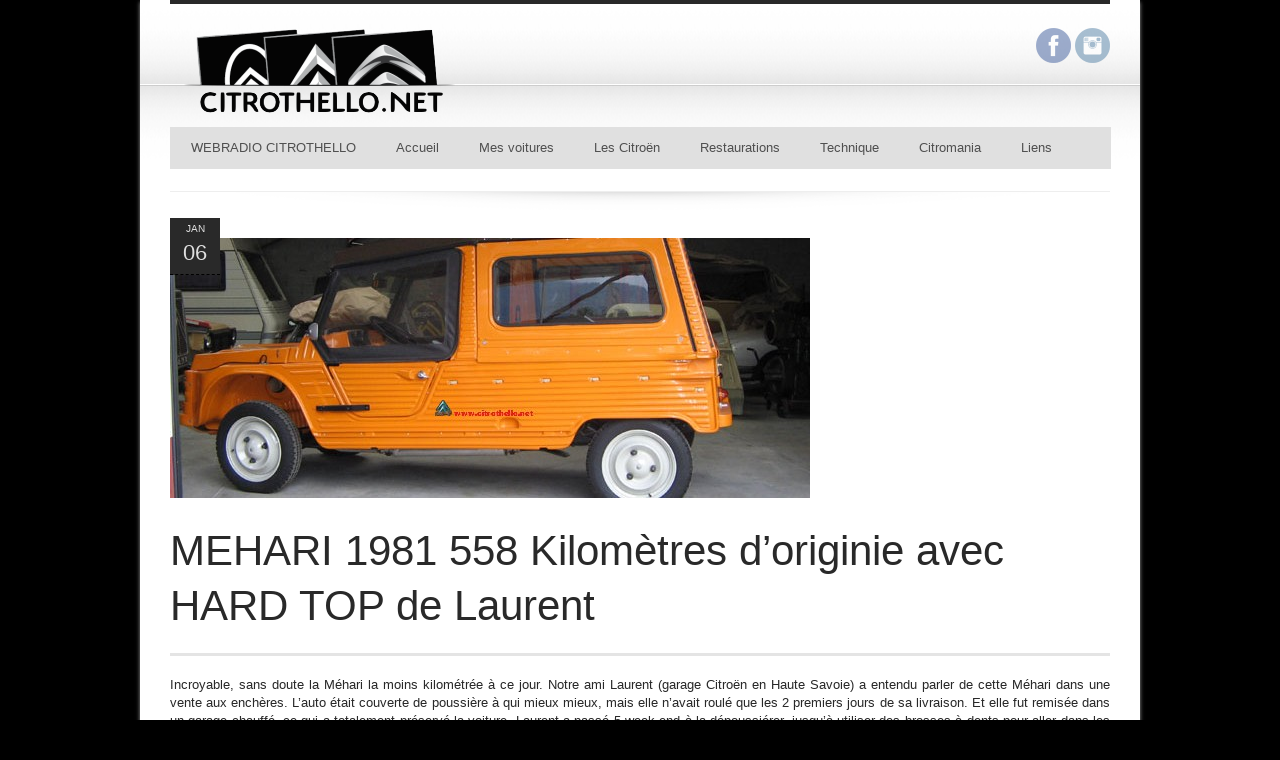

--- FILE ---
content_type: text/html; charset=UTF-8
request_url: https://citrothello.net/blog/mehari-1981-558-kilometres-doriginie-avec-hard-top-de-laurent/
body_size: 8982
content:
<!DOCTYPE html>
<!--[if IE 6]>
<html id="ie6" lang="fr-FR">
<![endif]-->
<!--[if IE 7]>
<html id="ie7" lang="fr-FR">
<![endif]-->
<!--[if IE 8]>
<html id="ie8" lang="fr-FR">
<![endif]-->
<!--[if !(IE 6) | !(IE 7) | !(IE 8)  ]><!-->
<html class="no-js" lang="fr-FR">
<!--<![endif]-->
<head>
<meta charset="UTF-8" />
<meta name="viewport" content="width=device-width, user-scalable=no, maximum-scale=1, initial-scale=1.0">
<meta name="apple-mobile-web-app-capable" content="yes">
<title>MEHARI 1981 558 Kilomètres d&rsquo;originie avec HARD TOP de Laurent | Citrothello</title>


<link href='http://fonts.googleapis.com/css?family=Open+Sans:400,300,400italic,700,700italic' rel='stylesheet' type='text/css'> 

<link rel="profile" href="http://gmpg.org/xfn/11" />
<link rel="stylesheet" type="text/css" media="all" href="https://citrothello.net/blog/wp-content/themes/viewr/style.css" /><link rel="pingback" href="https://citrothello.net/blog/xmlrpc.php" />
<meta name='robots' content='max-image-preview:large' />
<link rel='dns-prefetch' href='//s.w.org' />
<link rel="alternate" type="application/rss+xml" title="Citrothello &raquo; Flux" href="https://citrothello.net/blog/feed/" />
<link rel="alternate" type="application/rss+xml" title="Citrothello &raquo; Flux des commentaires" href="https://citrothello.net/blog/comments/feed/" />
		<script type="text/javascript">
			window._wpemojiSettings = {"baseUrl":"https:\/\/s.w.org\/images\/core\/emoji\/13.1.0\/72x72\/","ext":".png","svgUrl":"https:\/\/s.w.org\/images\/core\/emoji\/13.1.0\/svg\/","svgExt":".svg","source":{"concatemoji":"https:\/\/citrothello.net\/blog\/wp-includes\/js\/wp-emoji-release.min.js?ver=5.8.12"}};
			!function(e,a,t){var n,r,o,i=a.createElement("canvas"),p=i.getContext&&i.getContext("2d");function s(e,t){var a=String.fromCharCode;p.clearRect(0,0,i.width,i.height),p.fillText(a.apply(this,e),0,0);e=i.toDataURL();return p.clearRect(0,0,i.width,i.height),p.fillText(a.apply(this,t),0,0),e===i.toDataURL()}function c(e){var t=a.createElement("script");t.src=e,t.defer=t.type="text/javascript",a.getElementsByTagName("head")[0].appendChild(t)}for(o=Array("flag","emoji"),t.supports={everything:!0,everythingExceptFlag:!0},r=0;r<o.length;r++)t.supports[o[r]]=function(e){if(!p||!p.fillText)return!1;switch(p.textBaseline="top",p.font="600 32px Arial",e){case"flag":return s([127987,65039,8205,9895,65039],[127987,65039,8203,9895,65039])?!1:!s([55356,56826,55356,56819],[55356,56826,8203,55356,56819])&&!s([55356,57332,56128,56423,56128,56418,56128,56421,56128,56430,56128,56423,56128,56447],[55356,57332,8203,56128,56423,8203,56128,56418,8203,56128,56421,8203,56128,56430,8203,56128,56423,8203,56128,56447]);case"emoji":return!s([10084,65039,8205,55357,56613],[10084,65039,8203,55357,56613])}return!1}(o[r]),t.supports.everything=t.supports.everything&&t.supports[o[r]],"flag"!==o[r]&&(t.supports.everythingExceptFlag=t.supports.everythingExceptFlag&&t.supports[o[r]]);t.supports.everythingExceptFlag=t.supports.everythingExceptFlag&&!t.supports.flag,t.DOMReady=!1,t.readyCallback=function(){t.DOMReady=!0},t.supports.everything||(n=function(){t.readyCallback()},a.addEventListener?(a.addEventListener("DOMContentLoaded",n,!1),e.addEventListener("load",n,!1)):(e.attachEvent("onload",n),a.attachEvent("onreadystatechange",function(){"complete"===a.readyState&&t.readyCallback()})),(n=t.source||{}).concatemoji?c(n.concatemoji):n.wpemoji&&n.twemoji&&(c(n.twemoji),c(n.wpemoji)))}(window,document,window._wpemojiSettings);
		</script>
		<style type="text/css">
img.wp-smiley,
img.emoji {
	display: inline !important;
	border: none !important;
	box-shadow: none !important;
	height: 1em !important;
	width: 1em !important;
	margin: 0 .07em !important;
	vertical-align: -0.1em !important;
	background: none !important;
	padding: 0 !important;
}
</style>
			
	<link rel='stylesheet' id='flagallery-css'  href='https://citrothello.net/blog/wp-content/plugins/flash-album-gallery/assets/flagallery.css?ver=6.0.2' type='text/css' media='all' />
<link rel='stylesheet' id='wp-block-library-css'  href='https://citrothello.net/blog/wp-includes/css/dist/block-library/style.min.css?ver=5.8.12' type='text/css' media='all' />
<link rel='stylesheet' id='wp-paginate-css'  href='https://citrothello.net/blog/wp-content/plugins/wp-paginate/css/wp-paginate.css?ver=2.1.2' type='text/css' media='screen' />
<script type='text/javascript' src='https://citrothello.net/blog/wp-includes/js/jquery/jquery.min.js?ver=3.6.0' id='jquery-core-js'></script>
<script type='text/javascript' src='https://citrothello.net/blog/wp-includes/js/jquery/jquery-migrate.min.js?ver=3.3.2' id='jquery-migrate-js'></script>
<script type='text/javascript' src='https://citrothello.net/blog/wp-content/themes/viewr/js/modernizr.custom.ca.js' id='modernizr-js'></script>
<link rel="https://api.w.org/" href="https://citrothello.net/blog/wp-json/" /><link rel="alternate" type="application/json" href="https://citrothello.net/blog/wp-json/wp/v2/posts/811" /><link rel="canonical" href="https://citrothello.net/blog/mehari-1981-558-kilometres-doriginie-avec-hard-top-de-laurent/" />
<link rel='shortlink' href='https://citrothello.net/blog/?p=811' />
<link rel="alternate" type="application/json+oembed" href="https://citrothello.net/blog/wp-json/oembed/1.0/embed?url=https%3A%2F%2Fcitrothello.net%2Fblog%2Fmehari-1981-558-kilometres-doriginie-avec-hard-top-de-laurent%2F" />
<link rel="alternate" type="text/xml+oembed" href="https://citrothello.net/blog/wp-json/oembed/1.0/embed?url=https%3A%2F%2Fcitrothello.net%2Fblog%2Fmehari-1981-558-kilometres-doriginie-avec-hard-top-de-laurent%2F&#038;format=xml" />
<link id='MediaRSS' rel='alternate' type='application/rss+xml' title='Grand Flagallery RSS Feed' href='https://citrothello.net/blog/wp-content/plugins/flash-album-gallery/xml/media-rss.php' />

<!-- <meta name='Grand Flagallery' content='6.0.2' /> -->
<link rel="icon" href="https://citrothello.net/blog/wp-content/uploads/2017/09/cropped-AAA-LOGO-CITROTHELLO-A-HAUT-50x50.jpg" sizes="32x32" />
<link rel="icon" href="https://citrothello.net/blog/wp-content/uploads/2017/09/cropped-AAA-LOGO-CITROTHELLO-A-HAUT-300x300.jpg" sizes="192x192" />
<link rel="apple-touch-icon" href="https://citrothello.net/blog/wp-content/uploads/2017/09/cropped-AAA-LOGO-CITROTHELLO-A-HAUT-300x300.jpg" />
<meta name="msapplication-TileImage" content="https://citrothello.net/blog/wp-content/uploads/2017/09/cropped-AAA-LOGO-CITROTHELLO-A-HAUT-300x300.jpg" />
</head>

<body class="post-template-default single single-post postid-811 single-format-standard singular" id="holded">
<div class="holder"><div class="topcontainer">
<header id="heading">
<a href="https://citrothello.net/blog" title="Home" ><img id="thelogo" src="http://www.citrothello.net/blog/wp-content/uploads/2012/12/Logo.png" alt="" width="300" height="" /></a>
<a href="https://citrothello.net/blog" title="Home" ><img id="moblogo" src="http://www.citrothello.net/blog/wp-content/uploads/2012/12/LOGO-CITROTHELLO-MOBILE.jpg" alt="" width="" height="" /></a>
<div id="socials"><a href="https://www.facebook.com/citrothello/" title="facebook" target="_blank"><img src="https://citrothello.net/blog/wp-content/themes/viewr/images/social/small/facebook.png" alt="facebook" width="35" height="35" /></a>
<a href="http://instagram.com/Citrothello" title="instagram" target="_blank"><img src="https://citrothello.net/blog/wp-content/themes/viewr/images/social/small/instagram.png" alt="instagram" width="35" height="35" /></a>
</div><div id="camobmnu">menu</div>
<nav id="mobmainmenu"><ul id="menu-main" class="menu"><li id="menu-item-4841" class="menu-item menu-item-type-custom menu-item-object-custom menu-item-has-children menu-item-4841"><a title="Cliquez ici pour écouter la webradio exclusive du site" target="_blank" rel="noopener" href="https://radio5.pro-fhi.net:19003/stream">WEBRADIO CITROTHELLO</a></li>
<li id="menu-item-4739" class="menu-item menu-item-type-custom menu-item-object-custom menu-item-has-children menu-item-4739"><a href="http://www.citrothello.net/">Accueil</a></li>
<li id="menu-item-4733" class="menu-item menu-item-type-taxonomy menu-item-object-category menu-item-has-children menu-item-4733"><a href="https://citrothello.net/blog/category/news/mes-voitures/">Mes voitures</a></li>
<li id="menu-item-4724" class="menu-item menu-item-type-taxonomy menu-item-object-category current-post-ancestor menu-item-has-children menu-item-4724"><a href="https://citrothello.net/blog/category/les-citroen/">Les Citroën</a></li>
<li id="menu-item-4716" class="menu-item menu-item-type-taxonomy menu-item-object-category menu-item-has-children menu-item-4716"><a href="https://citrothello.net/blog/category/restaurations/">Restaurations</a></li>
<li id="menu-item-4736" class="menu-item menu-item-type-taxonomy menu-item-object-category menu-item-4736"><a href="https://citrothello.net/blog/category/technique/">Technique</a></li>
<li id="menu-item-4720" class="menu-item menu-item-type-taxonomy menu-item-object-category menu-item-has-children menu-item-4720"><a href="https://citrothello.net/blog/category/news/citromania/">Citromania</a></li>
<li id="menu-item-1576" class="menu-item menu-item-type-post_type menu-item-object-page menu-item-1576"><a href="https://citrothello.net/blog/liens/">Liens</a></li>
</ul><a class="mobmnuclose" href="#">Close menu</a></nav>
<nav id="mainmenu"><ul id="menu-main-1" class="menu"><li class="menu-item menu-item-type-custom menu-item-object-custom menu-item-has-children menu-item-4841"><a title="Cliquez ici pour écouter la webradio exclusive du site" target="_blank" rel="noopener" href="https://radio5.pro-fhi.net:19003/stream">WEBRADIO CITROTHELLO</a>
<ul class="sub-menu">
	<li id="menu-item-7166" class="menu-item menu-item-type-post_type menu-item-object-page menu-item-7166"><a href="https://citrothello.net/blog/citrothellos-webradio/">Citrothello&rsquo;s Webradio.</a></li>
</ul>
</li>
<li class="menu-item menu-item-type-custom menu-item-object-custom menu-item-has-children menu-item-4739"><a href="http://www.citrothello.net/">Accueil</a>
<ul class="sub-menu">
	<li id="menu-item-7218" class="menu-item menu-item-type-post_type menu-item-object-page menu-item-7218"><a href="https://citrothello.net/blog/commencez-par-ici/">Bienvenue</a></li>
</ul>
</li>
<li class="menu-item menu-item-type-taxonomy menu-item-object-category menu-item-has-children menu-item-4733"><a href="https://citrothello.net/blog/category/news/mes-voitures/">Mes voitures</a>
<ul class="sub-menu">
	<li id="menu-item-7178" class="menu-item menu-item-type-post_type menu-item-object-page menu-item-7178"><a href="https://citrothello.net/blog/mes-voitures-2/">Mes voitures</a></li>
	<li id="menu-item-7737" class="menu-item menu-item-type-post_type menu-item-object-page menu-item-7737"><a href="https://citrothello.net/blog/voitures-que-jai-eues/">Voitures que j&rsquo;ai eues</a></li>
</ul>
</li>
<li class="menu-item menu-item-type-taxonomy menu-item-object-category current-post-ancestor menu-item-has-children menu-item-4724"><a href="https://citrothello.net/blog/category/les-citroen/">Les Citroën</a>
<ul class="sub-menu">
	<li id="menu-item-4725" class="menu-item menu-item-type-taxonomy menu-item-object-category menu-item-4725"><a href="https://citrothello.net/blog/category/les-citroen/les-avant-guerres/">Les avant-guerres</a></li>
	<li id="menu-item-4726" class="menu-item menu-item-type-taxonomy menu-item-object-category current-post-ancestor current-menu-parent current-post-parent menu-item-4726"><a href="https://citrothello.net/blog/category/les-citroen/les-bi-cylindres/">Les bi-cylindres</a></li>
	<li id="menu-item-4727" class="menu-item menu-item-type-taxonomy menu-item-object-category menu-item-has-children menu-item-4727"><a href="https://citrothello.net/blog/category/les-citroen/les-ds/">Les DS</a>
	<ul class="sub-menu">
		<li id="menu-item-4728" class="menu-item menu-item-type-taxonomy menu-item-object-category menu-item-4728"><a href="https://citrothello.net/blog/category/les-citroen/les-ds/modele-d/">Les Modèles « D »</a></li>
		<li id="menu-item-4730" class="menu-item menu-item-type-taxonomy menu-item-object-category menu-item-4730"><a href="https://citrothello.net/blog/category/les-citroen/les-ds/vieilles-ds-berline/">Plus vieilles DS Berlines</a></li>
		<li id="menu-item-4729" class="menu-item menu-item-type-taxonomy menu-item-object-category menu-item-4729"><a href="https://citrothello.net/blog/category/les-citroen/les-ds/vieux-breaks-id/">Les plus vieux ID breaks</a></li>
	</ul>
</li>
	<li id="menu-item-4732" class="menu-item menu-item-type-taxonomy menu-item-object-category menu-item-4732"><a href="https://citrothello.net/blog/category/les-citroen/les-sm/">LES SM</a></li>
	<li id="menu-item-4731" class="menu-item menu-item-type-taxonomy menu-item-object-category menu-item-4731"><a href="https://citrothello.net/blog/category/les-citroen/les-recentes/">Les récentes</a></li>
</ul>
</li>
<li class="menu-item menu-item-type-taxonomy menu-item-object-category menu-item-has-children menu-item-4716"><a href="https://citrothello.net/blog/category/restaurations/">Restaurations</a>
<ul class="sub-menu">
	<li id="menu-item-7279" class="menu-item menu-item-type-post_type menu-item-object-page menu-item-7279"><a href="https://citrothello.net/blog/restaurations-ds-2/">Restaurations DS</a></li>
	<li id="menu-item-7390" class="menu-item menu-item-type-post_type menu-item-object-page menu-item-7390"><a href="https://citrothello.net/blog/restaurations-sm-4/">Restaurations SM</a></li>
	<li id="menu-item-7391" class="menu-item menu-item-type-post_type menu-item-object-page menu-item-7391"><a href="https://citrothello.net/blog/restaurations-diverses/">Restaurations diverses</a></li>
</ul>
</li>
<li class="menu-item menu-item-type-taxonomy menu-item-object-category menu-item-4736"><a href="https://citrothello.net/blog/category/technique/">Technique</a></li>
<li class="menu-item menu-item-type-taxonomy menu-item-object-category menu-item-has-children menu-item-4720"><a href="https://citrothello.net/blog/category/news/citromania/">Citromania</a>
<ul class="sub-menu">
	<li id="menu-item-4723" class="menu-item menu-item-type-taxonomy menu-item-object-category menu-item-4723"><a href="https://citrothello.net/blog/category/news/citromania/meeting-citroen/">Meeting Citroën</a></li>
	<li id="menu-item-4721" class="menu-item menu-item-type-taxonomy menu-item-object-category menu-item-4721"><a href="https://citrothello.net/blog/category/news/citromania/collections-privees/">Collections privées</a></li>
	<li id="menu-item-4722" class="menu-item menu-item-type-taxonomy menu-item-object-category menu-item-4722"><a href="https://citrothello.net/blog/category/news/citromania/divers/">Divers</a></li>
</ul>
</li>
<li class="menu-item menu-item-type-post_type menu-item-object-page menu-item-1576"><a href="https://citrothello.net/blog/liens/">Liens</a></li>
</ul></nav>
</header>
</div><!-- /container --><div class="container">   
<hr class="sh">
<div class="span12">



<article id="post-811" class="post-811 post type-post status-publish format-standard has-post-thumbnail hentry category-les-bi-cylindres">

	<div class="entry-content">
    	<div class="singlethumb"><div class="postinfo"><span class="pitop">Jan</span> <span class="postrate">06</span>
</div><img itemprop="photo" width="640" height="260" src="https://citrothello.net/blog/wp-content/uploads/2013/01/MEHARI-558KIL-05-big-640x260.jpg" class="singlepostimg wp-post-image" alt="" loading="lazy" title="MEHARI 1981 558 Kilomètres d&rsquo;originie avec HARD TOP de Laurent" /></div>        <h1>MEHARI 1981 558 Kilomètres d&rsquo;originie avec HARD TOP de Laurent</h1>
        <hr class="caline" />
		<p style="text-align: justify;">Incroyable, sans doute la Méhari la moins kilométrée à ce jour. Notre ami Laurent (garage Citroën en Haute Savoie) a entendu parler de cette Méhari dans une vente aux enchères. L&rsquo;auto était couverte de poussière à qui mieux mieux, mais elle n&rsquo;avait roulé que les 2 premiers jours de sa livraison. Et elle fut remisée dans un garage chauffé, ce qui a totalement préservé la voiture. Laurent a passé 5 week-end à la dépoussiérer, jusqu&rsquo;à utiliser des brosses à dents pour aller dans les recoins. Le défaut de Laurent c&rsquo;est de ne JAMAIS rouler avec ses autos une fois restaurées ou bien neuves d&rsquo;origine. Cette Méhari ne demanderait qu&rsquo;à sortir un peu par beau temps, cela ne lui ferait que du bien, mais bon chacun sa mentalité. Pour moi une auto est faite pour rouler, sinon pas la peine d&rsquo;en avoir, surtout si elles sont restaurées et donc fiables. D&rsquo;autant plus que c&rsquo;est un mauvais calcul, rien n&rsquo;est pire que l&rsquo;immobilisation, surtout pour les DS, et les faire tourner de temps en temps sur place ne change pas grand chose. Bref nous avons mis sur un pont cette Méhari tant elle est neuve de partout, seul le pot d&rsquo;échappement fut changé. Et en plus elle possède un équipement rare, un hard-top Grand Froid, y compris les pneus. Le tout livré neuf par Citroën bien sûr. Un régal cette auto. Nous l&rsquo;avons faite tourner un peu et elle a parcouru sous mes yeux presque 15 mètres&#8230;bravo Laurent beau début. !!!!<div class="flagallery photobox_skin" id="FlaGallery_sc1_134" ><div class="flagPhotoBox_Container"> <script type="text/javascript"> jQuery(function(){ var data = {"thumbwidth":"120","thumbheight":"68","thumbsvpad":"18","thumbshpad":"20","history":"1","time":"2000","autoplay":"0","loop":"0","thumbs":"1","title":"1","counter":"1","caption":"1","zoomable":"1","hideFlash":"1","key":"8dd813621127091cf627a18ae62f6997","name":"GRANDPackPlus","ID":"sc1_134"}; data.content = [{"id":"11228","image":"https:\/\/citrothello.net\/blog\/images\/LES_CITROEN\/LES_BICYLINDRES\/MEHARI_1981_LAURENT\/webview\/MEHARI 558KIL 01 big.jpg","thumb":"https:\/\/citrothello.net\/blog\/images\/LES_CITROEN\/LES_BICYLINDRES\/MEHARI_1981_LAURENT\/thumbs\/thumbs_MEHARI 558KIL 01 big.jpg","title":"","alt":"","text":"","media":"","link":null,"linkTarget":"_self"},{"id":"11229","image":"https:\/\/citrothello.net\/blog\/images\/LES_CITROEN\/LES_BICYLINDRES\/MEHARI_1981_LAURENT\/webview\/MEHARI 558KIL 02 big.jpg","thumb":"https:\/\/citrothello.net\/blog\/images\/LES_CITROEN\/LES_BICYLINDRES\/MEHARI_1981_LAURENT\/thumbs\/thumbs_MEHARI 558KIL 02 big.jpg","title":"","alt":"","text":"","media":"","link":null,"linkTarget":"_self"},{"id":"11230","image":"https:\/\/citrothello.net\/blog\/images\/LES_CITROEN\/LES_BICYLINDRES\/MEHARI_1981_LAURENT\/webview\/MEHARI 558KIL 03 big.jpg","thumb":"https:\/\/citrothello.net\/blog\/images\/LES_CITROEN\/LES_BICYLINDRES\/MEHARI_1981_LAURENT\/thumbs\/thumbs_MEHARI 558KIL 03 big.jpg","title":"","alt":"","text":"","media":"","link":null,"linkTarget":"_self"},{"id":"11231","image":"https:\/\/citrothello.net\/blog\/images\/LES_CITROEN\/LES_BICYLINDRES\/MEHARI_1981_LAURENT\/webview\/MEHARI 558KIL 04 big.jpg","thumb":"https:\/\/citrothello.net\/blog\/images\/LES_CITROEN\/LES_BICYLINDRES\/MEHARI_1981_LAURENT\/thumbs\/thumbs_MEHARI 558KIL 04 big.jpg","title":"","alt":"","text":"","media":"","link":null,"linkTarget":"_self"},{"id":"11232","image":"https:\/\/citrothello.net\/blog\/images\/LES_CITROEN\/LES_BICYLINDRES\/MEHARI_1981_LAURENT\/webview\/MEHARI 558KIL 05 big.jpg","thumb":"https:\/\/citrothello.net\/blog\/images\/LES_CITROEN\/LES_BICYLINDRES\/MEHARI_1981_LAURENT\/thumbs\/thumbs_MEHARI 558KIL 05 big.jpg","title":"","alt":"","text":"","media":"","link":null,"linkTarget":"_self"},{"id":"11233","image":"https:\/\/citrothello.net\/blog\/images\/LES_CITROEN\/LES_BICYLINDRES\/MEHARI_1981_LAURENT\/webview\/MEHARI 558KIL 06 big.jpg","thumb":"https:\/\/citrothello.net\/blog\/images\/LES_CITROEN\/LES_BICYLINDRES\/MEHARI_1981_LAURENT\/thumbs\/thumbs_MEHARI 558KIL 06 big.jpg","title":"","alt":"","text":"","media":"","link":null,"linkTarget":"_self"},{"id":"11234","image":"https:\/\/citrothello.net\/blog\/images\/LES_CITROEN\/LES_BICYLINDRES\/MEHARI_1981_LAURENT\/webview\/MEHARI 558KIL 07 big.jpg","thumb":"https:\/\/citrothello.net\/blog\/images\/LES_CITROEN\/LES_BICYLINDRES\/MEHARI_1981_LAURENT\/thumbs\/thumbs_MEHARI 558KIL 07 big.jpg","title":"","alt":"","text":"","media":"","link":null,"linkTarget":"_self"},{"id":"11235","image":"https:\/\/citrothello.net\/blog\/images\/LES_CITROEN\/LES_BICYLINDRES\/MEHARI_1981_LAURENT\/webview\/MEHARI 558KIL 08 big.jpg","thumb":"https:\/\/citrothello.net\/blog\/images\/LES_CITROEN\/LES_BICYLINDRES\/MEHARI_1981_LAURENT\/thumbs\/thumbs_MEHARI 558KIL 08 big.jpg","title":"","alt":"","text":"","media":"","link":null,"linkTarget":"_self"},{"id":"11236","image":"https:\/\/citrothello.net\/blog\/images\/LES_CITROEN\/LES_BICYLINDRES\/MEHARI_1981_LAURENT\/webview\/MEHARI 558KIL 09 big.jpg","thumb":"https:\/\/citrothello.net\/blog\/images\/LES_CITROEN\/LES_BICYLINDRES\/MEHARI_1981_LAURENT\/thumbs\/thumbs_MEHARI 558KIL 09 big.jpg","title":"","alt":"","text":"","media":"","link":null,"linkTarget":"_self"},{"id":"11237","image":"https:\/\/citrothello.net\/blog\/images\/LES_CITROEN\/LES_BICYLINDRES\/MEHARI_1981_LAURENT\/webview\/MEHARI 558KIL 10 big.jpg","thumb":"https:\/\/citrothello.net\/blog\/images\/LES_CITROEN\/LES_BICYLINDRES\/MEHARI_1981_LAURENT\/thumbs\/thumbs_MEHARI 558KIL 10 big.jpg","title":"","alt":"","text":"","media":"","link":null,"linkTarget":"_self"},{"id":"11238","image":"https:\/\/citrothello.net\/blog\/images\/LES_CITROEN\/LES_BICYLINDRES\/MEHARI_1981_LAURENT\/webview\/MEHARI 558KIL 11 big.jpg","thumb":"https:\/\/citrothello.net\/blog\/images\/LES_CITROEN\/LES_BICYLINDRES\/MEHARI_1981_LAURENT\/thumbs\/thumbs_MEHARI 558KIL 11 big.jpg","title":"","alt":"","text":"","media":"","link":null,"linkTarget":"_self"},{"id":"11239","image":"https:\/\/citrothello.net\/blog\/images\/LES_CITROEN\/LES_BICYLINDRES\/MEHARI_1981_LAURENT\/webview\/MEHARI 558KIL 12 big.jpg","thumb":"https:\/\/citrothello.net\/blog\/images\/LES_CITROEN\/LES_BICYLINDRES\/MEHARI_1981_LAURENT\/thumbs\/thumbs_MEHARI 558KIL 12 big.jpg","title":"","alt":"","text":"","media":"","link":null,"linkTarget":"_self"},{"id":"11240","image":"https:\/\/citrothello.net\/blog\/images\/LES_CITROEN\/LES_BICYLINDRES\/MEHARI_1981_LAURENT\/webview\/MEHARI 558KIL 13 big.jpg","thumb":"https:\/\/citrothello.net\/blog\/images\/LES_CITROEN\/LES_BICYLINDRES\/MEHARI_1981_LAURENT\/thumbs\/thumbs_MEHARI 558KIL 13 big.jpg","title":"","alt":"","text":"","media":"","link":null,"linkTarget":"_self"},{"id":"11241","image":"https:\/\/citrothello.net\/blog\/images\/LES_CITROEN\/LES_BICYLINDRES\/MEHARI_1981_LAURENT\/webview\/MEHARI 558KIL 14 big.jpg","thumb":"https:\/\/citrothello.net\/blog\/images\/LES_CITROEN\/LES_BICYLINDRES\/MEHARI_1981_LAURENT\/thumbs\/thumbs_MEHARI 558KIL 14 big.jpg","title":"","alt":"","text":"","media":"","link":null,"linkTarget":"_self"},{"id":"11242","image":"https:\/\/citrothello.net\/blog\/images\/LES_CITROEN\/LES_BICYLINDRES\/MEHARI_1981_LAURENT\/webview\/MEHARI 558KIL 15 big.jpg","thumb":"https:\/\/citrothello.net\/blog\/images\/LES_CITROEN\/LES_BICYLINDRES\/MEHARI_1981_LAURENT\/thumbs\/thumbs_MEHARI 558KIL 15 big.jpg","title":"","alt":"","text":"","media":"","link":null,"linkTarget":"_self"},{"id":"11243","image":"https:\/\/citrothello.net\/blog\/images\/LES_CITROEN\/LES_BICYLINDRES\/MEHARI_1981_LAURENT\/webview\/MEHARI 558KIL 16 big.jpg","thumb":"https:\/\/citrothello.net\/blog\/images\/LES_CITROEN\/LES_BICYLINDRES\/MEHARI_1981_LAURENT\/thumbs\/thumbs_MEHARI 558KIL 16 big.jpg","title":"","alt":"","text":"","media":"","link":null,"linkTarget":"_self"},{"id":"11244","image":"https:\/\/citrothello.net\/blog\/images\/LES_CITROEN\/LES_BICYLINDRES\/MEHARI_1981_LAURENT\/webview\/MEHARI 558KIL 17 big.jpg","thumb":"https:\/\/citrothello.net\/blog\/images\/LES_CITROEN\/LES_BICYLINDRES\/MEHARI_1981_LAURENT\/thumbs\/thumbs_MEHARI 558KIL 17 big.jpg","title":"","alt":"","text":"","media":"","link":null,"linkTarget":"_self"},{"id":"11245","image":"https:\/\/citrothello.net\/blog\/images\/LES_CITROEN\/LES_BICYLINDRES\/MEHARI_1981_LAURENT\/webview\/MEHARI 558KIL 18 big.jpg","thumb":"https:\/\/citrothello.net\/blog\/images\/LES_CITROEN\/LES_BICYLINDRES\/MEHARI_1981_LAURENT\/thumbs\/thumbs_MEHARI 558KIL 18 big.jpg","title":"","alt":"","text":"","media":"","link":null,"linkTarget":"_self"},{"id":"11246","image":"https:\/\/citrothello.net\/blog\/images\/LES_CITROEN\/LES_BICYLINDRES\/MEHARI_1981_LAURENT\/webview\/MEHARI 558KIL 19 big.jpg","thumb":"https:\/\/citrothello.net\/blog\/images\/LES_CITROEN\/LES_BICYLINDRES\/MEHARI_1981_LAURENT\/thumbs\/thumbs_MEHARI 558KIL 19 big.jpg","title":"","alt":"","text":"","media":"","link":null,"linkTarget":"_self"},{"id":"11247","image":"https:\/\/citrothello.net\/blog\/images\/LES_CITROEN\/LES_BICYLINDRES\/MEHARI_1981_LAURENT\/webview\/MEHARI 558KIL 20 big.jpg","thumb":"https:\/\/citrothello.net\/blog\/images\/LES_CITROEN\/LES_BICYLINDRES\/MEHARI_1981_LAURENT\/thumbs\/thumbs_MEHARI 558KIL 20 big.jpg","title":"","alt":"","text":"","media":"","link":null,"linkTarget":"_self"},{"id":"11248","image":"https:\/\/citrothello.net\/blog\/images\/LES_CITROEN\/LES_BICYLINDRES\/MEHARI_1981_LAURENT\/webview\/MEHARI 558KIL 22 big.jpg","thumb":"https:\/\/citrothello.net\/blog\/images\/LES_CITROEN\/LES_BICYLINDRES\/MEHARI_1981_LAURENT\/thumbs\/thumbs_MEHARI 558KIL 22 big.jpg","title":"","alt":"","text":"","media":"","link":null,"linkTarget":"_self"},{"id":"11249","image":"https:\/\/citrothello.net\/blog\/images\/LES_CITROEN\/LES_BICYLINDRES\/MEHARI_1981_LAURENT\/webview\/MEHARI 558KIL 23 big.jpg","thumb":"https:\/\/citrothello.net\/blog\/images\/LES_CITROEN\/LES_BICYLINDRES\/MEHARI_1981_LAURENT\/thumbs\/thumbs_MEHARI 558KIL 23 big.jpg","title":"","alt":"","text":"","media":"","link":null,"linkTarget":"_self"},{"id":"11250","image":"https:\/\/citrothello.net\/blog\/images\/LES_CITROEN\/LES_BICYLINDRES\/MEHARI_1981_LAURENT\/webview\/MEHARI 558KIL 24 big.jpg","thumb":"https:\/\/citrothello.net\/blog\/images\/LES_CITROEN\/LES_BICYLINDRES\/MEHARI_1981_LAURENT\/thumbs\/thumbs_MEHARI 558KIL 24 big.jpg","title":"","alt":"","text":"","media":"","link":null,"linkTarget":"_self"},{"id":"11251","image":"https:\/\/citrothello.net\/blog\/images\/LES_CITROEN\/LES_BICYLINDRES\/MEHARI_1981_LAURENT\/webview\/MEHARI 558KIL 25 big.jpg","thumb":"https:\/\/citrothello.net\/blog\/images\/LES_CITROEN\/LES_BICYLINDRES\/MEHARI_1981_LAURENT\/thumbs\/thumbs_MEHARI 558KIL 25 big.jpg","title":"","alt":"","text":"","media":"","link":null,"linkTarget":"_self"},{"id":"11252","image":"https:\/\/citrothello.net\/blog\/images\/LES_CITROEN\/LES_BICYLINDRES\/MEHARI_1981_LAURENT\/webview\/MEHARI 558KIL 26 big.jpg","thumb":"https:\/\/citrothello.net\/blog\/images\/LES_CITROEN\/LES_BICYLINDRES\/MEHARI_1981_LAURENT\/thumbs\/thumbs_MEHARI 558KIL 26 big.jpg","title":"","alt":"","text":"","media":"","link":null,"linkTarget":"_self"},{"id":"11253","image":"https:\/\/citrothello.net\/blog\/images\/LES_CITROEN\/LES_BICYLINDRES\/MEHARI_1981_LAURENT\/webview\/MEHARI 558KIL 27 big.jpg","thumb":"https:\/\/citrothello.net\/blog\/images\/LES_CITROEN\/LES_BICYLINDRES\/MEHARI_1981_LAURENT\/thumbs\/thumbs_MEHARI 558KIL 27 big.jpg","title":"","alt":"","text":"","media":"","link":null,"linkTarget":"_self"},{"id":"11254","image":"https:\/\/citrothello.net\/blog\/images\/LES_CITROEN\/LES_BICYLINDRES\/MEHARI_1981_LAURENT\/webview\/MEHARI 558KIL 28 big.jpg","thumb":"https:\/\/citrothello.net\/blog\/images\/LES_CITROEN\/LES_BICYLINDRES\/MEHARI_1981_LAURENT\/thumbs\/thumbs_MEHARI 558KIL 28 big.jpg","title":"","alt":"","text":"","media":"","link":null,"linkTarget":"_self"},{"id":"11255","image":"https:\/\/citrothello.net\/blog\/images\/LES_CITROEN\/LES_BICYLINDRES\/MEHARI_1981_LAURENT\/webview\/MEHARI 558KIL 29 big.jpg","thumb":"https:\/\/citrothello.net\/blog\/images\/LES_CITROEN\/LES_BICYLINDRES\/MEHARI_1981_LAURENT\/thumbs\/thumbs_MEHARI 558KIL 29 big.jpg","title":"","alt":"","text":"","media":"","link":null,"linkTarget":"_self"},{"id":"11256","image":"https:\/\/citrothello.net\/blog\/images\/LES_CITROEN\/LES_BICYLINDRES\/MEHARI_1981_LAURENT\/webview\/MEHARI 558KIL 30 big.jpg","thumb":"https:\/\/citrothello.net\/blog\/images\/LES_CITROEN\/LES_BICYLINDRES\/MEHARI_1981_LAURENT\/thumbs\/thumbs_MEHARI 558KIL 30 big.jpg","title":"","alt":"","text":"","media":"","link":null,"linkTarget":"_self"},{"id":"11257","image":"https:\/\/citrothello.net\/blog\/images\/LES_CITROEN\/LES_BICYLINDRES\/MEHARI_1981_LAURENT\/webview\/MEHARI 558KIL 31 big.jpg","thumb":"https:\/\/citrothello.net\/blog\/images\/LES_CITROEN\/LES_BICYLINDRES\/MEHARI_1981_LAURENT\/thumbs\/thumbs_MEHARI 558KIL 31 big.jpg","title":"","alt":"","text":"","media":"","link":null,"linkTarget":"_self"},{"id":"11258","image":"https:\/\/citrothello.net\/blog\/images\/LES_CITROEN\/LES_BICYLINDRES\/MEHARI_1981_LAURENT\/webview\/MEHARI 558KIL 32 big.jpg","thumb":"https:\/\/citrothello.net\/blog\/images\/LES_CITROEN\/LES_BICYLINDRES\/MEHARI_1981_LAURENT\/thumbs\/thumbs_MEHARI 558KIL 32 big.jpg","title":"","alt":"","text":"","media":"","link":null,"linkTarget":"_self"},{"id":"11259","image":"https:\/\/citrothello.net\/blog\/images\/LES_CITROEN\/LES_BICYLINDRES\/MEHARI_1981_LAURENT\/webview\/MEHARI 558KIL 33 big.jpg","thumb":"https:\/\/citrothello.net\/blog\/images\/LES_CITROEN\/LES_BICYLINDRES\/MEHARI_1981_LAURENT\/thumbs\/thumbs_MEHARI 558KIL 33 big.jpg","title":"","alt":"","text":"","media":"","link":null,"linkTarget":"_self"},{"id":"11260","image":"https:\/\/citrothello.net\/blog\/images\/LES_CITROEN\/LES_BICYLINDRES\/MEHARI_1981_LAURENT\/webview\/MEHARI 558KIL 34 big.jpg","thumb":"https:\/\/citrothello.net\/blog\/images\/LES_CITROEN\/LES_BICYLINDRES\/MEHARI_1981_LAURENT\/thumbs\/thumbs_MEHARI 558KIL 34 big.jpg","title":"","alt":"","text":"","media":"","link":null,"linkTarget":"_self"},{"id":"11261","image":"https:\/\/citrothello.net\/blog\/images\/LES_CITROEN\/LES_BICYLINDRES\/MEHARI_1981_LAURENT\/webview\/MEHARI 558KIL 35 big.jpg","thumb":"https:\/\/citrothello.net\/blog\/images\/LES_CITROEN\/LES_BICYLINDRES\/MEHARI_1981_LAURENT\/thumbs\/thumbs_MEHARI 558KIL 35 big.jpg","title":"","alt":"","text":"","media":"","link":null,"linkTarget":"_self"},{"id":"11262","image":"https:\/\/citrothello.net\/blog\/images\/LES_CITROEN\/LES_BICYLINDRES\/MEHARI_1981_LAURENT\/webview\/MEHARI 558KIL 36 big.jpg","thumb":"https:\/\/citrothello.net\/blog\/images\/LES_CITROEN\/LES_BICYLINDRES\/MEHARI_1981_LAURENT\/thumbs\/thumbs_MEHARI 558KIL 36 big.jpg","title":"","alt":"","text":"","media":"","link":null,"linkTarget":"_self"},{"id":"11263","image":"https:\/\/citrothello.net\/blog\/images\/LES_CITROEN\/LES_BICYLINDRES\/MEHARI_1981_LAURENT\/webview\/MEHARI 558KIL 37 big.jpg","thumb":"https:\/\/citrothello.net\/blog\/images\/LES_CITROEN\/LES_BICYLINDRES\/MEHARI_1981_LAURENT\/thumbs\/thumbs_MEHARI 558KIL 37 big.jpg","title":"","alt":"","text":"","media":"","link":null,"linkTarget":"_self"},{"id":"11264","image":"https:\/\/citrothello.net\/blog\/images\/LES_CITROEN\/LES_BICYLINDRES\/MEHARI_1981_LAURENT\/webview\/MEHARI 558KIL 38 big.jpg","thumb":"https:\/\/citrothello.net\/blog\/images\/LES_CITROEN\/LES_BICYLINDRES\/MEHARI_1981_LAURENT\/thumbs\/thumbs_MEHARI 558KIL 38 big.jpg","title":"","alt":"","text":"","media":"","link":null,"linkTarget":"_self"},{"id":"11265","image":"https:\/\/citrothello.net\/blog\/images\/LES_CITROEN\/LES_BICYLINDRES\/MEHARI_1981_LAURENT\/webview\/MEHARI 558KIL 39 big.jpg","thumb":"https:\/\/citrothello.net\/blog\/images\/LES_CITROEN\/LES_BICYLINDRES\/MEHARI_1981_LAURENT\/thumbs\/thumbs_MEHARI 558KIL 39 big.jpg","title":"","alt":"","text":"","media":"","link":null,"linkTarget":"_self"},{"id":"11266","image":"https:\/\/citrothello.net\/blog\/images\/LES_CITROEN\/LES_BICYLINDRES\/MEHARI_1981_LAURENT\/webview\/MEHARI 558KIL 40 big.jpg","thumb":"https:\/\/citrothello.net\/blog\/images\/LES_CITROEN\/LES_BICYLINDRES\/MEHARI_1981_LAURENT\/thumbs\/thumbs_MEHARI 558KIL 40 big.jpg","title":"","alt":"","text":"","media":"","link":null,"linkTarget":"_self"},{"id":"11267","image":"https:\/\/citrothello.net\/blog\/images\/LES_CITROEN\/LES_BICYLINDRES\/MEHARI_1981_LAURENT\/webview\/MEHARI 558KIL 41 big.jpg","thumb":"https:\/\/citrothello.net\/blog\/images\/LES_CITROEN\/LES_BICYLINDRES\/MEHARI_1981_LAURENT\/thumbs\/thumbs_MEHARI 558KIL 41 big.jpg","title":"","alt":"","text":"","media":"","link":null,"linkTarget":"_self"},{"id":"11268","image":"https:\/\/citrothello.net\/blog\/images\/LES_CITROEN\/LES_BICYLINDRES\/MEHARI_1981_LAURENT\/webview\/MEHARI 558KIL 42 big.jpg","thumb":"https:\/\/citrothello.net\/blog\/images\/LES_CITROEN\/LES_BICYLINDRES\/MEHARI_1981_LAURENT\/thumbs\/thumbs_MEHARI 558KIL 42 big.jpg","title":"","alt":"","text":"","media":"","link":null,"linkTarget":"_self"},{"id":"11269","image":"https:\/\/citrothello.net\/blog\/images\/LES_CITROEN\/LES_BICYLINDRES\/MEHARI_1981_LAURENT\/webview\/MEHARI 558KIL 43 big.jpg","thumb":"https:\/\/citrothello.net\/blog\/images\/LES_CITROEN\/LES_BICYLINDRES\/MEHARI_1981_LAURENT\/thumbs\/thumbs_MEHARI 558KIL 43 big.jpg","title":"","alt":"","text":"","media":"","link":null,"linkTarget":"_self"},{"id":"11270","image":"https:\/\/citrothello.net\/blog\/images\/LES_CITROEN\/LES_BICYLINDRES\/MEHARI_1981_LAURENT\/webview\/MEHARI 558KIL 44 big.jpg","thumb":"https:\/\/citrothello.net\/blog\/images\/LES_CITROEN\/LES_BICYLINDRES\/MEHARI_1981_LAURENT\/thumbs\/thumbs_MEHARI 558KIL 44 big.jpg","title":"","alt":"","text":"","media":"","link":null,"linkTarget":"_self"},{"id":"11271","image":"https:\/\/citrothello.net\/blog\/images\/LES_CITROEN\/LES_BICYLINDRES\/MEHARI_1981_LAURENT\/webview\/MEHARI 558KIL 45 big.jpg","thumb":"https:\/\/citrothello.net\/blog\/images\/LES_CITROEN\/LES_BICYLINDRES\/MEHARI_1981_LAURENT\/thumbs\/thumbs_MEHARI 558KIL 45 big.jpg","title":"","alt":"","text":"","media":"","link":null,"linkTarget":"_self"},{"id":"11272","image":"https:\/\/citrothello.net\/blog\/images\/LES_CITROEN\/LES_BICYLINDRES\/MEHARI_1981_LAURENT\/webview\/MEHARI 558KIL 46 big.jpg","thumb":"https:\/\/citrothello.net\/blog\/images\/LES_CITROEN\/LES_BICYLINDRES\/MEHARI_1981_LAURENT\/thumbs\/thumbs_MEHARI 558KIL 46 big.jpg","title":"","alt":"","text":"","media":"","link":null,"linkTarget":"_self"},{"id":"11273","image":"https:\/\/citrothello.net\/blog\/images\/LES_CITROEN\/LES_BICYLINDRES\/MEHARI_1981_LAURENT\/webview\/MEHARI 558KIL 47 big.jpg","thumb":"https:\/\/citrothello.net\/blog\/images\/LES_CITROEN\/LES_BICYLINDRES\/MEHARI_1981_LAURENT\/thumbs\/thumbs_MEHARI 558KIL 47 big.jpg","title":"","alt":"","text":"","media":"","link":null,"linkTarget":"_self"},{"id":"11274","image":"https:\/\/citrothello.net\/blog\/images\/LES_CITROEN\/LES_BICYLINDRES\/MEHARI_1981_LAURENT\/webview\/MEHARI 558KIL 48 big.jpg","thumb":"https:\/\/citrothello.net\/blog\/images\/LES_CITROEN\/LES_BICYLINDRES\/MEHARI_1981_LAURENT\/thumbs\/thumbs_MEHARI 558KIL 48 big.jpg","title":"","alt":"","text":"","media":"","link":null,"linkTarget":"_self"},{"id":"11275","image":"https:\/\/citrothello.net\/blog\/images\/LES_CITROEN\/LES_BICYLINDRES\/MEHARI_1981_LAURENT\/webview\/MEHARI 558KIL 49 big.jpg","thumb":"https:\/\/citrothello.net\/blog\/images\/LES_CITROEN\/LES_BICYLINDRES\/MEHARI_1981_LAURENT\/thumbs\/thumbs_MEHARI 558KIL 49 big.jpg","title":"","alt":"","text":"","media":"","link":null,"linkTarget":"_self"},{"id":"11276","image":"https:\/\/citrothello.net\/blog\/images\/LES_CITROEN\/LES_BICYLINDRES\/MEHARI_1981_LAURENT\/webview\/MEHARI 558KIL 50 big.jpg","thumb":"https:\/\/citrothello.net\/blog\/images\/LES_CITROEN\/LES_BICYLINDRES\/MEHARI_1981_LAURENT\/thumbs\/thumbs_MEHARI 558KIL 50 big.jpg","title":"","alt":"","text":"","media":"","link":null,"linkTarget":"_self"},{"id":"11277","image":"https:\/\/citrothello.net\/blog\/images\/LES_CITROEN\/LES_BICYLINDRES\/MEHARI_1981_LAURENT\/webview\/MEHARI 558KIL 52 big.jpg","thumb":"https:\/\/citrothello.net\/blog\/images\/LES_CITROEN\/LES_BICYLINDRES\/MEHARI_1981_LAURENT\/thumbs\/thumbs_MEHARI 558KIL 52 big.jpg","title":"","alt":"","text":"","media":"","link":null,"linkTarget":"_self"},{"id":"11278","image":"https:\/\/citrothello.net\/blog\/images\/LES_CITROEN\/LES_BICYLINDRES\/MEHARI_1981_LAURENT\/webview\/MEHARI 558KIL 53 big.jpg","thumb":"https:\/\/citrothello.net\/blog\/images\/LES_CITROEN\/LES_BICYLINDRES\/MEHARI_1981_LAURENT\/thumbs\/thumbs_MEHARI 558KIL 53 big.jpg","title":"","alt":"","text":"","media":"","link":null,"linkTarget":"_self"},{"id":"11279","image":"https:\/\/citrothello.net\/blog\/images\/LES_CITROEN\/LES_BICYLINDRES\/MEHARI_1981_LAURENT\/webview\/MEHARI 558KIL 54 big.jpg","thumb":"https:\/\/citrothello.net\/blog\/images\/LES_CITROEN\/LES_BICYLINDRES\/MEHARI_1981_LAURENT\/thumbs\/thumbs_MEHARI 558KIL 54 big.jpg","title":"","alt":"","text":"","media":"","link":null,"linkTarget":"_self"},{"id":"11280","image":"https:\/\/citrothello.net\/blog\/images\/LES_CITROEN\/LES_BICYLINDRES\/MEHARI_1981_LAURENT\/webview\/MEHARI 558KIL 55 big.jpg","thumb":"https:\/\/citrothello.net\/blog\/images\/LES_CITROEN\/LES_BICYLINDRES\/MEHARI_1981_LAURENT\/thumbs\/thumbs_MEHARI 558KIL 55 big.jpg","title":"","alt":"","text":"","media":"","link":null,"linkTarget":"_self"},{"id":"11281","image":"https:\/\/citrothello.net\/blog\/images\/LES_CITROEN\/LES_BICYLINDRES\/MEHARI_1981_LAURENT\/webview\/MEHARI 558KIL 56 big.jpg","thumb":"https:\/\/citrothello.net\/blog\/images\/LES_CITROEN\/LES_BICYLINDRES\/MEHARI_1981_LAURENT\/thumbs\/thumbs_MEHARI 558KIL 56 big.jpg","title":"","alt":"","text":"","media":"","link":null,"linkTarget":"_self"},{"id":"11282","image":"https:\/\/citrothello.net\/blog\/images\/LES_CITROEN\/LES_BICYLINDRES\/MEHARI_1981_LAURENT\/webview\/MEHARI 558KIL 57 big.jpg","thumb":"https:\/\/citrothello.net\/blog\/images\/LES_CITROEN\/LES_BICYLINDRES\/MEHARI_1981_LAURENT\/thumbs\/thumbs_MEHARI 558KIL 57 big.jpg","title":"","alt":"","text":"","media":"","link":null,"linkTarget":"_self"},{"id":"11283","image":"https:\/\/citrothello.net\/blog\/images\/LES_CITROEN\/LES_BICYLINDRES\/MEHARI_1981_LAURENT\/webview\/MEHARI 558KIL 58 big.jpg","thumb":"https:\/\/citrothello.net\/blog\/images\/LES_CITROEN\/LES_BICYLINDRES\/MEHARI_1981_LAURENT\/thumbs\/thumbs_MEHARI 558KIL 58 big.jpg","title":"","alt":"","text":"","media":"","link":null,"linkTarget":"_self"},{"id":"11284","image":"https:\/\/citrothello.net\/blog\/images\/LES_CITROEN\/LES_BICYLINDRES\/MEHARI_1981_LAURENT\/webview\/MEHARI 558KIL 59 big.jpg","thumb":"https:\/\/citrothello.net\/blog\/images\/LES_CITROEN\/LES_BICYLINDRES\/MEHARI_1981_LAURENT\/thumbs\/thumbs_MEHARI 558KIL 59 big.jpg","title":"","alt":"","text":"","media":"","link":null,"linkTarget":"_self"}]; jQuery('#FlaGallery_sc1_134 .flagPhotoBox_Container').photobox('a', data); }); </script></div></div><noscript id="noscript_FlaGallery_sc1_134"><img class="skip-lazy no-lazyload noLazy" data-lazy-src="" src ="https://citrothello.net/blog/images/LES_CITROEN/LES_BICYLINDRES/MEHARI_1981_LAURENT/MEHARI%20558KIL%2001%20big.jpg" alt="" /><img class="skip-lazy no-lazyload noLazy" data-lazy-src="" src ="https://citrothello.net/blog/images/LES_CITROEN/LES_BICYLINDRES/MEHARI_1981_LAURENT/MEHARI%20558KIL%2002%20big.jpg" alt="" /><img class="skip-lazy no-lazyload noLazy" data-lazy-src="" src ="https://citrothello.net/blog/images/LES_CITROEN/LES_BICYLINDRES/MEHARI_1981_LAURENT/MEHARI%20558KIL%2003%20big.jpg" alt="" /><img class="skip-lazy no-lazyload noLazy" data-lazy-src="" src ="https://citrothello.net/blog/images/LES_CITROEN/LES_BICYLINDRES/MEHARI_1981_LAURENT/MEHARI%20558KIL%2004%20big.jpg" alt="" /><img class="skip-lazy no-lazyload noLazy" data-lazy-src="" src ="https://citrothello.net/blog/images/LES_CITROEN/LES_BICYLINDRES/MEHARI_1981_LAURENT/MEHARI%20558KIL%2005%20big.jpg" alt="" /><img class="skip-lazy no-lazyload noLazy" data-lazy-src="" src ="https://citrothello.net/blog/images/LES_CITROEN/LES_BICYLINDRES/MEHARI_1981_LAURENT/MEHARI%20558KIL%2006%20big.jpg" alt="" /><img class="skip-lazy no-lazyload noLazy" data-lazy-src="" src ="https://citrothello.net/blog/images/LES_CITROEN/LES_BICYLINDRES/MEHARI_1981_LAURENT/MEHARI%20558KIL%2007%20big.jpg" alt="" /><img class="skip-lazy no-lazyload noLazy" data-lazy-src="" src ="https://citrothello.net/blog/images/LES_CITROEN/LES_BICYLINDRES/MEHARI_1981_LAURENT/MEHARI%20558KIL%2008%20big.jpg" alt="" /><img class="skip-lazy no-lazyload noLazy" data-lazy-src="" src ="https://citrothello.net/blog/images/LES_CITROEN/LES_BICYLINDRES/MEHARI_1981_LAURENT/MEHARI%20558KIL%2009%20big.jpg" alt="" /><img class="skip-lazy no-lazyload noLazy" data-lazy-src="" src ="https://citrothello.net/blog/images/LES_CITROEN/LES_BICYLINDRES/MEHARI_1981_LAURENT/MEHARI%20558KIL%2010%20big.jpg" alt="" /><img class="skip-lazy no-lazyload noLazy" data-lazy-src="" src ="https://citrothello.net/blog/images/LES_CITROEN/LES_BICYLINDRES/MEHARI_1981_LAURENT/MEHARI%20558KIL%2011%20big.jpg" alt="" /><img class="skip-lazy no-lazyload noLazy" data-lazy-src="" src ="https://citrothello.net/blog/images/LES_CITROEN/LES_BICYLINDRES/MEHARI_1981_LAURENT/MEHARI%20558KIL%2012%20big.jpg" alt="" /><img class="skip-lazy no-lazyload noLazy" data-lazy-src="" src ="https://citrothello.net/blog/images/LES_CITROEN/LES_BICYLINDRES/MEHARI_1981_LAURENT/MEHARI%20558KIL%2013%20big.jpg" alt="" /><img class="skip-lazy no-lazyload noLazy" data-lazy-src="" src ="https://citrothello.net/blog/images/LES_CITROEN/LES_BICYLINDRES/MEHARI_1981_LAURENT/MEHARI%20558KIL%2014%20big.jpg" alt="" /><img class="skip-lazy no-lazyload noLazy" data-lazy-src="" src ="https://citrothello.net/blog/images/LES_CITROEN/LES_BICYLINDRES/MEHARI_1981_LAURENT/MEHARI%20558KIL%2015%20big.jpg" alt="" /><img class="skip-lazy no-lazyload noLazy" data-lazy-src="" src ="https://citrothello.net/blog/images/LES_CITROEN/LES_BICYLINDRES/MEHARI_1981_LAURENT/MEHARI%20558KIL%2016%20big.jpg" alt="" /><img class="skip-lazy no-lazyload noLazy" data-lazy-src="" src ="https://citrothello.net/blog/images/LES_CITROEN/LES_BICYLINDRES/MEHARI_1981_LAURENT/MEHARI%20558KIL%2017%20big.jpg" alt="" /><img class="skip-lazy no-lazyload noLazy" data-lazy-src="" src ="https://citrothello.net/blog/images/LES_CITROEN/LES_BICYLINDRES/MEHARI_1981_LAURENT/MEHARI%20558KIL%2018%20big.jpg" alt="" /><img class="skip-lazy no-lazyload noLazy" data-lazy-src="" src ="https://citrothello.net/blog/images/LES_CITROEN/LES_BICYLINDRES/MEHARI_1981_LAURENT/MEHARI%20558KIL%2019%20big.jpg" alt="" /><img class="skip-lazy no-lazyload noLazy" data-lazy-src="" src ="https://citrothello.net/blog/images/LES_CITROEN/LES_BICYLINDRES/MEHARI_1981_LAURENT/MEHARI%20558KIL%2020%20big.jpg" alt="" /><img class="skip-lazy no-lazyload noLazy" data-lazy-src="" src ="https://citrothello.net/blog/images/LES_CITROEN/LES_BICYLINDRES/MEHARI_1981_LAURENT/MEHARI%20558KIL%2022%20big.jpg" alt="" /><img class="skip-lazy no-lazyload noLazy" data-lazy-src="" src ="https://citrothello.net/blog/images/LES_CITROEN/LES_BICYLINDRES/MEHARI_1981_LAURENT/MEHARI%20558KIL%2023%20big.jpg" alt="" /><img class="skip-lazy no-lazyload noLazy" data-lazy-src="" src ="https://citrothello.net/blog/images/LES_CITROEN/LES_BICYLINDRES/MEHARI_1981_LAURENT/MEHARI%20558KIL%2024%20big.jpg" alt="" /><img class="skip-lazy no-lazyload noLazy" data-lazy-src="" src ="https://citrothello.net/blog/images/LES_CITROEN/LES_BICYLINDRES/MEHARI_1981_LAURENT/MEHARI%20558KIL%2025%20big.jpg" alt="" /><img class="skip-lazy no-lazyload noLazy" data-lazy-src="" src ="https://citrothello.net/blog/images/LES_CITROEN/LES_BICYLINDRES/MEHARI_1981_LAURENT/MEHARI%20558KIL%2026%20big.jpg" alt="" /><img class="skip-lazy no-lazyload noLazy" data-lazy-src="" src ="https://citrothello.net/blog/images/LES_CITROEN/LES_BICYLINDRES/MEHARI_1981_LAURENT/MEHARI%20558KIL%2027%20big.jpg" alt="" /><img class="skip-lazy no-lazyload noLazy" data-lazy-src="" src ="https://citrothello.net/blog/images/LES_CITROEN/LES_BICYLINDRES/MEHARI_1981_LAURENT/MEHARI%20558KIL%2028%20big.jpg" alt="" /><img class="skip-lazy no-lazyload noLazy" data-lazy-src="" src ="https://citrothello.net/blog/images/LES_CITROEN/LES_BICYLINDRES/MEHARI_1981_LAURENT/MEHARI%20558KIL%2029%20big.jpg" alt="" /><img class="skip-lazy no-lazyload noLazy" data-lazy-src="" src ="https://citrothello.net/blog/images/LES_CITROEN/LES_BICYLINDRES/MEHARI_1981_LAURENT/MEHARI%20558KIL%2030%20big.jpg" alt="" /><img class="skip-lazy no-lazyload noLazy" data-lazy-src="" src ="https://citrothello.net/blog/images/LES_CITROEN/LES_BICYLINDRES/MEHARI_1981_LAURENT/MEHARI%20558KIL%2031%20big.jpg" alt="" /><img class="skip-lazy no-lazyload noLazy" data-lazy-src="" src ="https://citrothello.net/blog/images/LES_CITROEN/LES_BICYLINDRES/MEHARI_1981_LAURENT/MEHARI%20558KIL%2032%20big.jpg" alt="" /><img class="skip-lazy no-lazyload noLazy" data-lazy-src="" src ="https://citrothello.net/blog/images/LES_CITROEN/LES_BICYLINDRES/MEHARI_1981_LAURENT/MEHARI%20558KIL%2033%20big.jpg" alt="" /><img class="skip-lazy no-lazyload noLazy" data-lazy-src="" src ="https://citrothello.net/blog/images/LES_CITROEN/LES_BICYLINDRES/MEHARI_1981_LAURENT/MEHARI%20558KIL%2034%20big.jpg" alt="" /><img class="skip-lazy no-lazyload noLazy" data-lazy-src="" src ="https://citrothello.net/blog/images/LES_CITROEN/LES_BICYLINDRES/MEHARI_1981_LAURENT/MEHARI%20558KIL%2035%20big.jpg" alt="" /><img class="skip-lazy no-lazyload noLazy" data-lazy-src="" src ="https://citrothello.net/blog/images/LES_CITROEN/LES_BICYLINDRES/MEHARI_1981_LAURENT/MEHARI%20558KIL%2036%20big.jpg" alt="" /><img class="skip-lazy no-lazyload noLazy" data-lazy-src="" src ="https://citrothello.net/blog/images/LES_CITROEN/LES_BICYLINDRES/MEHARI_1981_LAURENT/MEHARI%20558KIL%2037%20big.jpg" alt="" /><img class="skip-lazy no-lazyload noLazy" data-lazy-src="" src ="https://citrothello.net/blog/images/LES_CITROEN/LES_BICYLINDRES/MEHARI_1981_LAURENT/MEHARI%20558KIL%2038%20big.jpg" alt="" /><img class="skip-lazy no-lazyload noLazy" data-lazy-src="" src ="https://citrothello.net/blog/images/LES_CITROEN/LES_BICYLINDRES/MEHARI_1981_LAURENT/MEHARI%20558KIL%2039%20big.jpg" alt="" /><img class="skip-lazy no-lazyload noLazy" data-lazy-src="" src ="https://citrothello.net/blog/images/LES_CITROEN/LES_BICYLINDRES/MEHARI_1981_LAURENT/MEHARI%20558KIL%2040%20big.jpg" alt="" /><img class="skip-lazy no-lazyload noLazy" data-lazy-src="" src ="https://citrothello.net/blog/images/LES_CITROEN/LES_BICYLINDRES/MEHARI_1981_LAURENT/MEHARI%20558KIL%2041%20big.jpg" alt="" /><img class="skip-lazy no-lazyload noLazy" data-lazy-src="" src ="https://citrothello.net/blog/images/LES_CITROEN/LES_BICYLINDRES/MEHARI_1981_LAURENT/MEHARI%20558KIL%2042%20big.jpg" alt="" /><img class="skip-lazy no-lazyload noLazy" data-lazy-src="" src ="https://citrothello.net/blog/images/LES_CITROEN/LES_BICYLINDRES/MEHARI_1981_LAURENT/MEHARI%20558KIL%2043%20big.jpg" alt="" /><img class="skip-lazy no-lazyload noLazy" data-lazy-src="" src ="https://citrothello.net/blog/images/LES_CITROEN/LES_BICYLINDRES/MEHARI_1981_LAURENT/MEHARI%20558KIL%2044%20big.jpg" alt="" /><img class="skip-lazy no-lazyload noLazy" data-lazy-src="" src ="https://citrothello.net/blog/images/LES_CITROEN/LES_BICYLINDRES/MEHARI_1981_LAURENT/MEHARI%20558KIL%2045%20big.jpg" alt="" /><img class="skip-lazy no-lazyload noLazy" data-lazy-src="" src ="https://citrothello.net/blog/images/LES_CITROEN/LES_BICYLINDRES/MEHARI_1981_LAURENT/MEHARI%20558KIL%2046%20big.jpg" alt="" /><img class="skip-lazy no-lazyload noLazy" data-lazy-src="" src ="https://citrothello.net/blog/images/LES_CITROEN/LES_BICYLINDRES/MEHARI_1981_LAURENT/MEHARI%20558KIL%2047%20big.jpg" alt="" /><img class="skip-lazy no-lazyload noLazy" data-lazy-src="" src ="https://citrothello.net/blog/images/LES_CITROEN/LES_BICYLINDRES/MEHARI_1981_LAURENT/MEHARI%20558KIL%2048%20big.jpg" alt="" /><img class="skip-lazy no-lazyload noLazy" data-lazy-src="" src ="https://citrothello.net/blog/images/LES_CITROEN/LES_BICYLINDRES/MEHARI_1981_LAURENT/MEHARI%20558KIL%2049%20big.jpg" alt="" /><img class="skip-lazy no-lazyload noLazy" data-lazy-src="" src ="https://citrothello.net/blog/images/LES_CITROEN/LES_BICYLINDRES/MEHARI_1981_LAURENT/MEHARI%20558KIL%2050%20big.jpg" alt="" /><img class="skip-lazy no-lazyload noLazy" data-lazy-src="" src ="https://citrothello.net/blog/images/LES_CITROEN/LES_BICYLINDRES/MEHARI_1981_LAURENT/MEHARI%20558KIL%2052%20big.jpg" alt="" /><img class="skip-lazy no-lazyload noLazy" data-lazy-src="" src ="https://citrothello.net/blog/images/LES_CITROEN/LES_BICYLINDRES/MEHARI_1981_LAURENT/MEHARI%20558KIL%2053%20big.jpg" alt="" /><img class="skip-lazy no-lazyload noLazy" data-lazy-src="" src ="https://citrothello.net/blog/images/LES_CITROEN/LES_BICYLINDRES/MEHARI_1981_LAURENT/MEHARI%20558KIL%2054%20big.jpg" alt="" /><img class="skip-lazy no-lazyload noLazy" data-lazy-src="" src ="https://citrothello.net/blog/images/LES_CITROEN/LES_BICYLINDRES/MEHARI_1981_LAURENT/MEHARI%20558KIL%2055%20big.jpg" alt="" /><img class="skip-lazy no-lazyload noLazy" data-lazy-src="" src ="https://citrothello.net/blog/images/LES_CITROEN/LES_BICYLINDRES/MEHARI_1981_LAURENT/MEHARI%20558KIL%2056%20big.jpg" alt="" /><img class="skip-lazy no-lazyload noLazy" data-lazy-src="" src ="https://citrothello.net/blog/images/LES_CITROEN/LES_BICYLINDRES/MEHARI_1981_LAURENT/MEHARI%20558KIL%2057%20big.jpg" alt="" /><img class="skip-lazy no-lazyload noLazy" data-lazy-src="" src ="https://citrothello.net/blog/images/LES_CITROEN/LES_BICYLINDRES/MEHARI_1981_LAURENT/MEHARI%20558KIL%2058%20big.jpg" alt="" /><img class="skip-lazy no-lazyload noLazy" data-lazy-src="" src ="https://citrothello.net/blog/images/LES_CITROEN/LES_BICYLINDRES/MEHARI_1981_LAURENT/MEHARI%20558KIL%2059%20big.jpg" alt="" /></noscript>
			</div><!-- .entry-content -->

	<footer class="entry-meta">
    		
			</footer><!-- .entry-meta -->
</article><!-- #post-811 -->
		



</div>



</div> <!-- /container -->




  <footer id="mainfoot">
      <div class="container">
      	<div class="row" id="footercontent">
        

			<div id="footer-widget-area" role="complementary">

				<div id="first" class="footerwidget widgetleft widget-area span4">
					<ul class="xoxo">
						<li id="media_image-2" class="widget-container widget_media_image"><a href="https://radio5.pro-fhi.net:19003/stream"><img width="300" height="225" src="https://citrothello.net/blog/wp-content/uploads/2022/06/STUDIO-RADIO-AVRIL-2022-11-300x225.jpg" class="image wp-image-11549  attachment-medium size-medium" alt="" loading="lazy" style="max-width: 100%; height: auto;" srcset="https://citrothello.net/blog/wp-content/uploads/2022/06/STUDIO-RADIO-AVRIL-2022-11-300x225.jpg 300w, https://citrothello.net/blog/wp-content/uploads/2022/06/STUDIO-RADIO-AVRIL-2022-11-768x576.jpg 768w, https://citrothello.net/blog/wp-content/uploads/2022/06/STUDIO-RADIO-AVRIL-2022-11-480x360.jpg 480w, https://citrothello.net/blog/wp-content/uploads/2022/06/STUDIO-RADIO-AVRIL-2022-11.jpg 971w" sizes="(max-width: 300px) 100vw, 300px" /></a></li><li id="custom_html-2" class="widget_text widget-container widget_custom_html"><h3 class="widget-title">CITROTHELLO&rsquo;S WEBRADIO PLAYER</h3><div class="textwidget custom-html-widget"><div class="cc_player" data-username="jpstiean"><object bgcolor="#FFFFFF" style="width: 180px; height: 60px;"><param name="movie" value="https://radio5.pro-fhi.net:19003/stream:2199/muses/muses.swf"/><param name="flashvars" value="url=http%3A%2F%2F91.121.77.43%3A9003%2Fstream&amp;lang=auto&amp;codec=mp3&amp;volume=15&amp;tracking=false&amp;skin=http%3A%2F%2F94.23.26.193%3A2199%2Fmuses%2Fmuses-mcclean.xml&amp;title=Citrothello's%20Webrafdio&amp;jsevents=false&amp;welcome=&amp;introurl=&amp;autoplay="true"&amp;buffering=5"/><param name="wmode" value="window"/><param name="scale" value="noscale"/><param name="allowScriptAccess" value="always"/><embed src="http://94.23.26.193:2199/muses/muses.swf" flashvars="url=http%3A%2F%2F91.121.77.43%3A9003%2Fstream&amp;lang=auto&amp;codec=mp3&amp;volume=20&amp;tracking=false&amp;skin=http%3A%2F%2F94.23.26.193%3A2199%2Fmuses%2Fmuses-mcclean.xml&amp;title=Citrothello's%20Webrafdio&amp;jsevents=true&amp;welcome=&amp;introurl=&amp;autoplay="true"&amp;buffering=5" scale="noscale" wmode="window" bgcolor="#FFFFFF" type="application/x-shockwave-flash" allowscriptaccess="always" style="width: 190px; height: 60px;"/></object></div></div></li>					</ul>
				</div><!-- #first .widget-area -->

				<div id="second" class="footerwidget widgetcenter widget-area span4">
					<ul class="xoxo">
						<li id="text-11" class="widget-container widget_text"><h3 class="widget-title">CITROTHELLO&rsquo;S WEBRADIO (Permanent)</h3>			<div class="textwidget"><a href="https://radio5.pro-fhi.net:19003/stream" target="_blank" rel="noopener">Pour une lecture permanente, cliquez ici pour ouvrir le player dans une nouvelle fenetre</a> </div>
		</li><li id="search-3" class="widget-container widget_search"><h3 class="widget-title">RECHERCHE SUR LE SITE</h3>	<form method="get" id="searchform" action="https://citrothello.net/blog/">
		<input type="text" class="field" name="s" id="s" placeholder="Search" />
	</form>
</li><li id="text-13" class="widget-container widget_text"><h3 class="widget-title">POUR ME CONTACTER</h3>			<div class="textwidget"><p><a href="mailto:citrothello@citrothello.net">citrothello(at)citrothello.net</a></p>
</div>
		</li>					</ul>
				</div><!-- #second .widget-area -->

				<div id="third" class="footerwidget widgetright widget-area span4">
					<ul class="xoxo">
						<li id="custom_html-5" class="widget_text widget-container widget_custom_html"><h3 class="widget-title">MUSIQUE EN CE MOMENT</h3><div class="textwidget custom-html-widget"><span class="cc_streaminfo" data-type="song" data-username="jpstiean">Chargement ...</span><script language="javascript" type="text/javascript" src="https://radio.pro-fhi.net:2199/system/streaminfo.js"></script></div></li><li id="custom_html-7" class="widget_text widget-container widget_custom_html"><h3 class="widget-title">Les 5 derniers titres diffusés.</h3><div class="textwidget custom-html-widget"><div class="cc_recenttracks_list" data-username="jpstiean">Chargement ...</div><script language="javascript" type="text/javascript" src="https://radio.pro-fhi.net:2199/system/recenttracks.js"></script></div></li>					</ul>
				</div><!-- #third .widget-area -->


			</div><!-- #footer-widget-area -->
        <div class="span12" id="footercopy"><p><strong>Ma passion pour Citroën.</strong></p>
</div>
        </div>
      </div>
      </footer>
</div>
<script type="text/javascript" >
jQuery(document).ready(function(){
	if ( jQuery.cookie("ca_viewr_noted") != 1 ) {
	jQuery('#tophandle').animate({ top: '-=37px' },200, function() { 												 
	jQuery('.notemessage').slideDown(); }
	);
	jQuery.cookie("ca_viewr_noted", "1", { expires: 7, path: '/' });
	}
});
</script>

 
<!--[if lt IE 9]>
	<link rel="stylesheet" type="text/css" href="https://citrothello.net/blog/wp-content/themes/viewr/iesux.css" />
<![endif]-->
<style type="text/css">
body {

	background-color:#000000;
}
body#holded {

	background-color:#000000;
}
</style>
<style type="text/css">
.holder {
	box-shadow: 0 2px 4px #999999;
	-webkit-box-shadow: 0 2px 4px #999999;
	-moz-box-shadow: 0 2px 4px #999999;
}
</style>
<style type="text/css">
.ca_pagination span.current { background:#808080; border:1px solid #808080; }#ca_marq h2 {background-color:#8c8c8c;}input:focus,textarea:focus {-webkit-box-shadow:inset 0 1px 3px rgba(0,0,0,0.1), 0 0 5px #808080;-moz-box-shadow:inset 0 1px 3px rgba(0,0,0,0.1), 0 0 5px #808080;box-shadow:inset 0 1px 3px rgba(0,0,0,0.1), 0 0 5px #808080;border-color:#808080;}

::-moz-selection
{
	background:#808080;
}
::-webkit-selection 
{
	background:#808080;
}
::selection
{
	background:#808080;
}
.flex-control-paging li a:hover,.flex-control-paging li a.flex-active {background:#808080;}.avgrboxper,.avgsbox,.critsliderperc,.sliderinput .ui-widget-header,.ca_recentrated_nob, .gallery-caption, .mob_goup {background:#a6a6a6;}#mainmenu,#mainmenu ul,#mainmenu ul li,#mainmenu ul ul, nav#mobmainmenu, #mobmainmenu ul, #mobmainmenu ul li {background-color:#e0e0e0;}.morefrom:hover,.morefrom.hfx,.placerev,.placerev:hover span,.viewrev span,.viewrev:hover,#sec_specs .spectable tbody tr:hover td,.spectable tbody tr:hover th,.commentlist li div.reply a, input[type="submit"], input[type="submit"]:active {background-color:#808080;}article.spanfour .cattag a,article.spanhalf .cattag a,article.span9 .cattag a,article.span3 .cattag a,article.span3.small .cattag a {background-color:#5c5c5c;}article.span3.small .cattag a:hover,article.spanfour .cattag a:hover,article.spanhalf .cattag a:hover,article.span9 .cattag a:hover,article.span3 .cattag a:hover {color:#5c5c5c;}a,article .postinfo,article .postinfo .pitopr,article.spanfour h2 a:hover,article.spanhalf h2 a:hover,article.span9 h2 a:hover,article.span3 h2 a:hover,article.span3.small h2 a:hover,.revlink:hover,#ca_marq span.catick,ul.ca_toprated li h4 a:hover,ul.ca_recentrated li h4 a:hover,ul.ca_recentlist li h4 a:hover,#respond .required, #ca_raterform .isrequired,#respond .form-allowed-tags,.ca_pagination a {color:#808080;}.sectionhead h3,.spans h3.widget-title span, #footercontent h3 {border-top:solid 3px #878787;}

</style>


<link rel='stylesheet' id='flagallery-photobox-skin-css'  href='https://citrothello.net/blog/wp-content/plugins/flagallery-skins/photobox/css/photobox.css?ver=1.2' type='text/css' media='all' />
<link rel='stylesheet' id='css-prettyphoto-css'  href='https://citrothello.net/blog/wp-content/themes/viewr/prettyPhoto.css' type='text/css' media='screen' />
<script type='text/javascript' src='https://citrothello.net/blog/wp-includes/js/jquery/ui/core.min.js?ver=1.12.1' id='jquery-ui-core-js'></script>
<script type='text/javascript' src='https://citrothello.net/blog/wp-includes/js/jquery/ui/mouse.min.js?ver=1.12.1' id='jquery-ui-mouse-js'></script>
<script type='text/javascript' src='https://citrothello.net/blog/wp-includes/js/jquery/ui/slider.min.js?ver=1.12.1' id='jquery-ui-slider-js'></script>
<script type='text/javascript' id='flagscript-js-extra'>
/* <![CDATA[ */
var FlaGallery = {"ajaxurl":"https:\/\/citrothello.net\/blog\/wp-admin\/admin-ajax.php","nonce":"409805127c","license":"8dd813621127091cf627a18ae62f6997","pack":"GRANDPackPlus"};
/* ]]> */
</script>
<script type='text/javascript' src='https://citrothello.net/blog/wp-content/plugins/flash-album-gallery/assets/script.js?ver=6.0.2' id='flagscript-js'></script>
<script type='text/javascript' src='https://citrothello.net/blog/wp-content/themes/viewr/js/jquery.flexslider-min.js' id='flexslider-js'></script>
<script type='text/javascript' src='https://citrothello.net/blog/wp-content/themes/viewr/js/jquery.knob.js' id='jknob-js'></script>
<script type='text/javascript' src='https://citrothello.net/blog/wp-content/themes/viewr/js/jquery.prettyPhoto.js' id='prettyphoto-js'></script>
<script type='text/javascript' src='https://citrothello.net/blog/wp-content/themes/viewr/js/jquery.vegas.js' id='vegas-js'></script>
<script type='text/javascript' src='https://citrothello.net/blog/wp-content/themes/viewr/js/jquery.cookie.js' id='jcookie-js'></script>
<script type='text/javascript' src='https://citrothello.net/blog/wp-content/themes/viewr/js/marquee.js' id='jmarquee-js'></script>
<script type='text/javascript' src='https://citrothello.net/blog/wp-content/themes/viewr/js/jquery.validate.min.js' id='validator-js'></script>
<script type='text/javascript' src='https://citrothello.net/blog/wp-content/themes/viewr/js/cafw.js' id='viewr-functions-js'></script>
<script type='text/javascript' src='https://citrothello.net/blog/wp-content/themes/viewr/js/jquery.mobile.just-touch.js' id='justtouch-js'></script>
<script type='text/javascript' src='https://citrothello.net/blog/wp-content/themes/viewr/js/jquery.transit-0.1.3.min.js' id='transit-js'></script>
<script type='text/javascript' src='https://citrothello.net/blog/wp-content/themes/viewr/js/jquery.ui.touch-punch.min.js' id='touchpunch-js'></script>
<script type='text/javascript' src='https://citrothello.net/blog/wp-includes/js/wp-embed.min.js?ver=5.8.12' id='wp-embed-js'></script>
<script type='text/javascript' src='https://citrothello.net/blog/wp-content/plugins/flagallery-skins/photobox/js/photobox.min.js?ver=1.2' id='flagallery-photobox-skin-js'></script>
</body>
</html>

--- FILE ---
content_type: text/css
request_url: https://citrothello.net/blog/wp-content/themes/viewr/style.css
body_size: 14709
content:
/*
Theme Name: View:R
Theme URI: http://www.chapterthemes.com/
Author: Alex Gulen
Author URI: http://www.chapterthemes.com/
Description: ViewR wordpress theme.
Version: 1.3
License: Licensed to View:RR
License URI: license.txt
Tags: one-column, two-columns, left-sidebar, right-sidebar, fixed-width, flexible-width, custom-background, custom-colors, custom-menu, editor-style, featured-images, full-width-template, theme-options, translation-ready
Text Domain: viewr
*/

/* =WordPress Core
-------------------------------------------------------------- */

.row > [class*="span"], .row-fluid > [class*="span"] {
	margin-left:57px;
	}

.alignnone {
    margin: 5px 20px 20px 0;
}
.blog .sticky .entry-header .entry-meta {
	clip: rect(1px 1px 1px 1px); /* IE6, IE7 */
	clip: rect(1px, 1px, 1px, 1px);
	position: absolute !important;
}
.aligncenter,
div.aligncenter {
    display: block;
    margin: 5px auto 5px auto;
}

.alignright {
    float:right;
    margin: 5px 0 20px 20px;
}

.alignleft {
    float: left;
    margin: 5px 20px 20px 0;
}

.aligncenter {
    display: block;
    margin: 5px auto 5px auto;
}

a img.alignright {
    float: right;
    margin: 5px 0 20px 20px;
}

a img.alignnone {
    margin: 5px 20px 20px 0;
}

a img.alignleft {
    float: left;
    margin: 5px 20px 20px 0;
}

a img.aligncenter {
    display: block;
    margin-left: auto;
    margin-right: auto
}

.wp-caption {
    background: #fff;
    border: 1px solid #f0f0f0;
    max-width: 96%; /* Image does not overflow the content area */
    height:300px;
    padding: 0px 0px 0px;
    text-align: center;
}
.picture-home{
    *zoom: 1;
    text-align: center;
}
div.picture-home img{
	float: none;
	margin-left:0;
	margin-right:0;
	max-width:85%;
}
.wp-caption.alignnone {
    margin: 5px 20px 20px 0;
}

.wp-caption.alignleft {
    margin: 5px 20px 20px 0;
}

.wp-caption.alignright {
    margin: 5px 0 20px 20px;
}

.wp-caption img {
    border: 0 none;
    height: auto;
    margin: 0;
    max-width: 98.5%;
    padding: 0;
    width: auto;
}

.wp-caption p.wp-caption-text {
    font-size: 11px;
    line-height: 17px;
    margin: 0;
    padding: 0 4px 5px;
}


/* =Reset default browser CSS.
-------------------------------------------------------------- */

html, body, div, span, applet, object, iframe,
h1, h2, h3, h4, h5, h6, p, blockquote, pre,
a, abbr, acronym, address, big, cite, code,
del, dfn, em, font, ins, kbd, q, s, samp,
small, strike, strong, sub, sup, tt, var,
dl, dt, dd, ol, ul, li,
fieldset, form, label, legend,
table, caption, tbody, tfoot, thead, tr, th, td {
	border: 0;
	font-family: inherit;
	font-size: 100%;
	font-style: inherit;
	font-weight: inherit;
	margin: 0;
	outline: 0;
	padding: 0;
	vertical-align: baseline;
}
:focus {/* remember to define focus styles! */
	outline: 0;
}
body {
	background: #fff;
	line-height: 1;
}
ol, ul {
	list-style: none;
}
table {/* tables still need 'cellspacing="0"' in the markup */
	border-collapse: separate;
	border-spacing: 0;
}
caption, th, td {
	font-weight: normal;
	text-align: left;
}
blockquote:before, blockquote:after,
q:before, q:after {
	content: "";
}
blockquote, q {
	quotes: "" "";
}
a img {
	border: 0;
}
article, aside, details, figcaption, figure,
footer, header, hgroup, menu, nav, section {
	display: block;
}
.caclearfix {
	clear:both;
}
.clearfix {
	*zoom: 1;
	clear:both;
}
.clearfix:before, .clearfix:after {
	display: table;
	content: "";
}
.clearfix:after {
	clear: both;
}
audio, canvas, video {
	display: inline-block;
	*display: inline;
	*zoom: 1;
}

audio:not([controls]) {
	display: none;
}
html {
	font-size: 100%;
	-webkit-text-size-adjust: 100%;
	-ms-text-size-adjust: 100%;
}
a {
	outline:none;
}
a:focus {
	outline: none;
}
a:hover, a:active {
	outline: 0;
}
sub, sup {
	position: relative;
	font-size: 75%;
	line-height: 0;
	vertical-align: baseline;
}
sup {
	top: -0.5em;
}
sub {
	bottom: -0.25em;
}
img {
	max-width: 100%;
	height: auto;
	border: 0;
	-ms-interpolation-mode: bicubic;
	image-rendering: optimizeQuality;
}
button,
input,
select,
textarea {
	margin: 0;
	font-size: 100%;
	vertical-align: middle;
	-webkit-appearance: none;
	border-radius: 0;
}
button, input {
	*overflow: visible;
	line-height: normal;
}
button::-moz-focus-inner, input::-moz-focus-inner {
	padding: 0;
	border: 0;
}
button,
input[type="button"],
input[type="reset"],
input[type="submit"] {
	cursor: pointer;
	-webkit-appearance: none;
}
input[type="search"] {
	-webkit-appearance: textfield;
	-webkit-box-sizing: content-box;
	-moz-box-sizing: content-box;
	box-sizing: content-box;
}
input[type="search"]::-webkit-search-decoration, input[type="search"]::-webkit-search-cancel-button {
	-webkit-appearance: none;
}
textarea {
	overflow: auto;
	vertical-align: top;
}


/* =Some basic coloring.
-------------------------------------------------------------- */

::-moz-selection
{
	background:#00c3e3;
	color:#fff;
}
::-webkit-selection 
{
	background:#00c3e3;
	color:#fff;
}
::selection
{
	background:#00c3e3;
	color:#fff;
}
a {
	color: #00c3e3;
	text-decoration: none;
}
a:hover {
	color: #292929;
	text-decoration: none;
}

/* =Textual.
-------------------------------------------------------------- */

p {
  margin: 0 0 15px 0;
  font-size: 13px;
  line-height: 18px;
}
p small {
  font-size: 11px;
  color: #999999;
}
strong {
	font-weight:bold;
}
small {
	font-size:75%;
}

h1 { font-size:42px; line-height:55px; }
h2 { font-size:30px; line-height:40px; font-weight: 300; }
h3 { font-size:24px; line-height:28px; font-weight: 300; }
h4 { font-size:18px; line-height:20px; font-weight: 300; }

.entry-content h1 { margin:20px 0 40px 0; }
.entry-content h2 { margin:20px 0 20px 0; }
.entry-content h3 { margin:20px 0 20px 0; }
.entry-content h4 { margin:20px 0 20px 0; }

blockquote {
font-style: italic;
width: auto;
margin: 0;
padding: 0 40px;
line-height: 1.45;
position: relative;
color:#999999;
}
blockquote cite {
color: #aaaaaa;
font-size: 12px;
display: block;
margin-top: 5px;
}

.entry-content ul, .entry-content ol {
  padding: 0;
  margin: 20px 0 9px 15px;
}
.entry-content ul ul,
.entry-content ul ol,
.entry-content ol ol,
.entry-content ol ul {
  margin-bottom: 0;
}
.entry-content ul {
  list-style: square;
}
.entry-content ol {
  list-style: decimal;
}
.entry-content li {
  line-height: 18px;
}
 


/* =Layout.
-------------------------------------------------------------- */

body {
	margin: 0;
	font-family: 'Open Sans', sans-serif;
	font-size: 13px;
	line-height: 18px;
	color: #292929;
	background:url(images/back_repx.png) top repeat-x;
	background-color: #FFF;
}
body#holded {
	background:none;
	background-color: #FFF;
}
.holder {
	width: 1000px;
	margin-left: auto;
	margin-right: auto;
	*zoom: 1;
	background:url(images/back_repx.png) top repeat-x;
	background-color:#FFF;
}
.container {
	width: 940px;
	margin-left: auto;
	margin-right: auto;
	*zoom: 1;
}
.container:before, .container:after {
	display: table;
	content: "";
}
.container:after {
	clear: both;
}
.topcontainer {
	width: 940px;
	margin-left: auto;
	margin-right: auto;
	*zoom: 1;
}
.topcontainer:before, .topcontainer:after {
	display: table;
	content: "";
}
.topcontainer:after {
	clear: both;
}
.row {
	margin-left: -20px;
	margin-bottom: 20px;
	*zoom: 1;
}
.row:before, .row:after {
	display: table;
	content: "";
}
.row:after {
	clear: both;
}
#fullpage {
	margin-top:0;
}
#fullpage .span9 {
	width:940px;
}
[class*="span"] {
	float: left;
	/* margin-left: 20px; */
	/* margin-top: 20px; */
}
.row.sow {
	margin-bottom:0;
}
.sow [class*="span"] {
	margin-top:0;
	margin-bottom:20px;
}
#cacoms.span9 {
	margin-top:0;
}
.spanc {
	width:700px;
	margin-top:0;
	margin-left:0;	
}
.spans {
	float:right;
	width:220px;
	margin-top:0;
	margin-left:0;
}
.span-sep {
        width: 30px;
}
.span1 {
	width: 60px;
}
.span2 {
	width: 140px;
}
.spanfour {
	width: 160px;
	position:relative;
}
.spanhalf {
	width:340px;
	position:relative;
}
.spanhalf.posterspec {
	width: 460px;
}
.span3 {
	width: 250px;
}
.spanposter {
	width: 220px;
}
.span4 {
	width: 300px;
}
.span5 {
	width: 380px;
}
.span6 {
	width: 460px;
}
.span7 {
	width: 540px;
}
.span8 {
	width: 620px;
}
.spancontent {
	width: 620px;
}
.spancontent .span4, .span8.sectioncontent {
	margin-top:0;
}
.span9 {
	width: 700px;
}
.span10 {
	width: 780px;
}
.span11 {
	width: 860px;
}
.span12 {
	width: 940px;
}


.spantw {
	width: 460px;
	margin-top: 0;
	margin-bottom: 0;
}
.spanth {
	width: 300px;
	margin-top: 0;
	margin-bottom: 0;
}
.spanfo {
	width: 220px;
	margin-top: 0;
	margin-bottom: 0;
}


.spanc .spantw {
	width: 340px;
	margin-top: 0;
	margin-bottom: 0;
}
.spanc .spanth {
	width: 220px;
	margin-top: 0;
	margin-bottom: 0;
}
.spanc .spanfo {
	width: 160px;
	margin-top: 0;
	margin-bottom: 0;
}


/* =Header
-------------------------------------------------------------- */

#heading {
	height:140px;
	border-top:solid 4px #292929;
	position:relative;
}
#holded #heading {
	height:180px;
}
.camed #heading {
	height:160px;
}
#thelogo {
	margin:13px 0 0 0;
}
#moblogo {
	display:none;
}
#headingmenu {
	float:right;
}
#headingmenu ul li {
	float:left;
}
#headingmenu ul li a {
	display:block;
	width:auto;
	height:82px;
	line-height:80px;
	text-align:center;
	margin:0 10px;
	text-transform:uppercase;
	font-size:13px;
	color:#292929;
}
#headingmenu ul li a:hover {
	height:79px;
	border-bottom:2px solid #292929;
}



#camobmnu {
	display:none;
}
#mobmainmenu {
	display:block;
	width:300px;
	background-color:#00c3e3;
	position:absolute;
	top:-999px;
	left:0;
	z-index:999;
}
#mobmainmenu {
	display:none;
}
	

/* =Subhead
-------------------------------------------------------------- */

#subhead {
	height:auto;
}
hr.sh {
	height:20px;
	border:none;
	border-top:solid 1px #eeeeee;
	background:url(images/shadow_bottom.png) bottom center no-repeat;
}

.taglist a {
	display:inline-block;
	height:25px;
	width:auto;
	padding:0 25px 0 35px;
	line-height:25px;
	margin:0 1px 1px 0;
	color:#CCC;
	background:url(images/tag_white.png) 10px 6px no-repeat;
	background-color:#292929;
	-webkit-transition: color 0.2s, background 0.2s;
	-moz-transition: color 0.2s, background 0.2s;
	-o-transition: color 0.2s, background 0.2s;
	-ms-transition: color 0.2s, background 0.2s;
	transition: color 0.2s, background 0.2s;
}
@media all and (-webkit-min-device-pixel-ratio: 1.5) { .taglist a { background:url(images/tag_white@2x.png) 10px 6px no-repeat; background-size: 12px 40px; background-color:#292929; } }
.taglist a:hover {
	color:#FFF;
	background-position: 10px -22px;
}


/* =Footer
-------------------------------------------------------------- */

#mainfoot {
	background-color:#292929;
	color:#bcbcbc;
	margin-top:20px;
}
#footercontent {
	padding:20px 0 0 0;
}
#footercontent.row {
	margin-bottom:0;
}
#footercontent h3 {
	color:#FFF;
	font-family: 'Open Sans', sans-serif;
	font-weight: 300;
	font-size: 18px;
	margin:0 0 20px 0;
	display:inline-block;
	padding:5px 0 0 0;
	border-top:solid 3px #00c3e3;
}
#footercontent h4 {
	color:#FFF;
}
#footercontent h4 a {
	color:#FFF;
}
#footercontent a:hover {
	color:#CCC;
}

#footercopy {
	clear:both;
	display:block;
	height:30px;
	line-height:30px;
	background-color:#393939;
	color:#fff;
	font-size:10px;
	text-align:right;
}
#footercopy p {
	margin:0;
	padding:0 20px 0 0;
	line-height:30px;
	font-size:10px;
}

/* =Main menu
-------------------------------------------------------------- */

#mainmenu {
	position:absolute;
	bottom:15px;
	left:0;
	margin:0;
	height:40px;
	width:100%;
	background-color:#e0e0e0;
	border-top: solid 1px #e0e0e0;
	border-left: solid 1px #e0e0e0;
	border-bottom: solid 1px #e0e0e0; 	
}
#mainmenu ul {
	background-color:#00c3e3;
}
#mainmenu ul li {
	float:left;
	position:relative;
	background-color:#00c3e3;
}
#mainmenu ul li a {
	display:block;
	width:auto;
	height:40px;
	line-height:40px;
	text-align:center;
	padding:0 20px;
	font-size:13px;
	color:#505050;
	border-right: solid 2px #e0e0e;
	-webkit-touch-callout:none;
	-webkit-user-select:none;
	-khtml-user-select:none;
	-moz-user-select:none;
	-ms-user-select:none;
	user-select:none;
	-webkit-tap-highlight-color:rgba(0,0,0,0);
}
#mainmenu ul li a:hover, #mainmenu a.mmactive {
	background-color:#FFF;
}
#mainmenu .current-menu-item > a, #mainmenu .current-menu-parent > a {
	background-color:#FFF;
}

#mainmenu ul ul {
	background-color:#00c3e3;
	position:absolute;
	top:40px;
	left:0;
	z-index:900;
	white-space:nowrap;
}
#mainmenu ul ul li {
	float:none;
}
#mainmenu ul li.hfx ul {
	display:block;
}
#mainmenu ul ul li a {
	border:none;
	text-align:left;
}
#mainmenu ul li ul {
	display:none;
}

/* =Notification container
-------------------------------------------------------------- */

#topnotecontainer {
	position:absolute;
	top:0;
	left:0;
	width:100%;
	color:#FFF;
}
#topnote {
	margin:auto;
	width:940px;
	color:#FFF;
	position:relative;
}
.notemessage {
	display:none;
	width:900px;
	padding:20px 20px 40px 20px;
	background-color:#292929;
	position:absolute;
	z-index:999;
	top:0;
	left:0;
}
.notemessage a:hover {
	color:#ccc;
	text-decoration:underline;
}
#tophandle {
	position:absolute;
	top:-30px;
	left:442px;
	display:block;
	background:url(images/arrow_down.png) center 36px no-repeat;
	background-color:#292929;
	width:56px;
	height:56px;
	-webkit-border-radius: 28px;
	-moz-border-radius: 28px;
	border-radius: 28px;
	cursor:pointer;
}
@media all and (-webkit-min-device-pixel-ratio: 1.5) { #tophandle { background:url(images/arrow_down@2x.png) center 36px no-repeat; background-size: 12px 11px; background-color:#292929; } }
#closenote {
	display:block;
	position:absolute;
	right:10px;
	bottom:10px;
	color:#292929;
	background-color:#FFF;
	padding:0 10px;
	line-height:20px;
	cursor:pointer;
}

/* =Section Headers.
-------------------------------------------------------------- */

.sectionhead h3 {
	font-family: 'Open Sans', sans-serif;
	font-weight: 300;
	font-size: 30px;
	line-height: 30px;
	color: #505050;
	display:inline-block;
	border-top:solid 3px #00c3e3;
	position:relative;
	top:-3px;
	left:0;
	padding-top:20px;
}
.sectionhead {
	border-top:solid 3px #e4e4e4;
	position:relative;
	margin-bottom:20px;
}
.linkb {
	display:block;
	width:auto;
	height:20px;
	margin:0 10px 10px 0;
	padding:0 0 0 20px;
	background:url(images/arrows_right.png) 4px 6px no-repeat;
	background-color:#00c3e3;
}
.linkb a {
	display:block;
	width:100%;
	color: #292929;;
	height:20px;
	line-height:20px;
	background-color:#FFF;
	padding:0 10px;
	-webkit-transition: all 0.3s;
	-moz-transition: all 0.3s;
	-o-transition: all 0.3s;
	-ms-transition: all 0.3s;
	transition: all 0.3s;
}
.linkb a:hover {
	color:#00c3e3;
}
.morefrom {
	position:absolute;
	z-index:10;
	top:20px;
	right:0;
	display:block;
	color:#FFF;
	background:url(images/icon_plusmore.png) center -3px no-repeat;
	background-color:#FFF;
	width:34px;
	height:34px;
	-webkit-border-radius: 17px;
	-moz-border-radius: 17px;
	border-radius: 17px;
	cursor:pointer;	
	overflow:hidden;
	text-indent:-999em;
	line-height:33px;
	font-size:24px;
	text-align:center;
	font-weight:normal;
	-webkit-transition: all 0.6s;
	-moz-transition: all 0.6s;
	-o-transition: all 0.6s;
	-ms-transition: all 0.6s;
	transition: all 0.6s;
	-webkit-touch-callout:none;
	-webkit-user-select:none;
	-khtml-user-select:none;
	-moz-user-select:none;
	-ms-user-select:none;
	user-select:none;
	-webkit-tap-highlight-color:rgba(0,0,0,0);
}
@media all and (-webkit-min-device-pixel-ratio: 1.5) { .morefrom { background:url(images/icon_plusmore@2x.png) center -3px no-repeat; background-size: 40px 40px; background-color:#FFF; } }
.morefrom:hover, .morefrom.hfx {
	-moz-transform: scale(1) rotate(360deg) translateX(0px) translateY(0px) skewX(0deg) skewY(0deg);
	-webkit-transform: scale(1) rotate(360deg) translateX(0px) translateY(0px) skewX(0deg) skewY(0deg);
	-o-transform: scale(1) rotate(360deg) translateX(0px) translateY(0px) skewX(0deg) skewY(0deg);
	-ms-transform: scale(1) rotate(360deg) translateX(0px) translateY(0px) skewX(0deg) skewY(0deg);
	transform: scale(1) rotate(360deg) translateX(0px) translateY(0px) skewX(0deg) skewY(0deg);
	background-color:#00c3e3;
}


/* =Featured.
-------------------------------------------------------------- */

#featured {
	height:auto;
	margin-bottom:20px;
}
#featured .container .row {
	margin-bottom:0;
}
#featured .span9 {
	position:relative;
	margin-top:0;
}
#featured .slides img {
	position:absolute;
	top:0;
	right:0;
	z-index:500;
}
.featuredsec {
	margin:0 0 20px 0;
	height:95px;
	position:relative;
}
.featuredsec img {
	float:right;
}




/* FlexSlider Necessary Styles
*********************************/ 
.featuredslide {margin: 0; padding: 0;width:100%;height:210px; position:relative;z-index:20;}
.featuredslide .slides > li {display: none; -webkit-backface-visibility: hidden; } /* Hide the slides before the JS is loaded. Avoids image jumping */
.featuredslide .slides img {max-width: 100%; display: block; float:right; }
.flex-pauseplay span {text-transform: capitalize;}

/* Clearfix for the .slides element */
.slides:after {content: "."; display: block; clear: both; visibility: hidden; line-height: 0; height: 0;} 
html[xmlns] .slides {display: block;} 
* html .slides {height: 1%;}

/* No JavaScript Fallback */
/* If you are not using another script, such as Modernizr, make sure you
 * include js that eliminates this class on page load */
.no-js .slides > li:first-child {display: block;}


/* Direction Nav */
.flex-direction-nav {*height: 0;display:none;}
.flex-direction-nav a {width: 30px; height: 30px; margin: -20px 0 0; display: block; background: url(images/bg_direction_nav.png) no-repeat 0 0; position: absolute; top: 50%; cursor: pointer; text-indent: -9999px; opacity: 0; -webkit-transition: all .3s ease;}
.flex-direction-nav .flex-next {background-position: 100% 0; right: -36px; }
.flex-direction-nav .flex-prev {left: -36px;}
.featuredslide:hover .flex-next {opacity: 0.8; right: 5px;}
.featuredslide:hover .flex-prev {opacity: 0.8; left: 5px;}
.featuredslide:hover .flex-next:hover, .featuredslide:hover .flex-prev:hover {opacity: 1;}
.flex-direction-nav .flex-disabled {opacity: .3!important; filter:alpha(opacity=30); cursor: default;}

/* Control Nav */
.flex-control-nav {position: absolute; right: 20px; top: 20px; text-align: center; z-index:990;  }
.flex-control-nav li {margin: 0 0 5px 0; }
.flex-control-paging li a {width: 15px; height: 15px; display: block; background: #ccc; cursor: pointer; text-indent: -9999px; }
.flex-control-paging li a:hover { background: #00c3e3; }
.flex-control-paging li a.flex-active { background: #00c3e3;cursor: default; }

.flex-control-thumbs {margin: 5px 0 0; position: static; overflow: hidden;}
.flex-control-thumbs li {width: 25%; float: left; margin: 0;}
.flex-control-thumbs img {width: 100%; display: block; opacity: .7; cursor: pointer;}
.flex-control-thumbs img:hover {opacity: 1;}
.flex-control-thumbs .flex-active {opacity: 1; cursor: default;}

.slides li {
	position:relative;
	height:212px;
}


.slides h2 {
	font-family: 'Open Sans', sans-serif;
	font-weight: 300;
    font-size: 36px;
    line-height: 54px;
    margin-left: 20px;
	margin-right:200px;
	margin-top:20px;
	z-index:999;
	display:none;
	position:relative;
	z-index:600;
}
.slides h2 a {
    background-color: #292929;
    color: #FFF;
    padding: 3px 0;
	box-shadow: 20px 0 0 #292929, -20px 0 0 #292929;
	-webkit-box-shadow: 20px 0 0 #292929, -20px 0 0 #292929;
	-moz-box-shadow: 20px 0 0 #292929, -20px 0 0 #292929;
	-moz-opacity:.90;
	filter:alpha(opacity=90);
	opacity:.90;
	-webkit-opacity: 0.9;
}
.slides .featuredinfo {
	margin:20px 0;
	display:none;
	position:relative;
}
.cacomments {
	color:#8b8b8b;
	background:url(images/icon_comment.png) top left no-repeat;
	padding:0 0 0 30px;
	line-height:30px;
}
.careviews {
	color:#8b8b8b;
	background:url(images/icon_star.png) 10px -1px no-repeat;
	padding:0 0 0 35px;
	margin:0 0 0 10px;
	line-height:30px;
	border-left:solid 1px #8b8b8b;
}


/* =Posts postinfo styling
-------------------------------------------------------------- */
article .postinfo {
	display:block;
	width:50px;
	height:57px;
	background-color:#292929;
	position:absolute;
	top:0;
	left:0;
	font-size:10px;
	color:#00c3e3;
	text-align:center;
	text-transform:uppercase;
	font-weight:normal;
}
article .postinfo .pitop {
	display:block;
	color:#dfdfdf;
	font-size:10px;
	height:22px;
	line-height:22px;
}
article .postinfo .pitopr {
	display:block;
	color:#00c3e3;
	font-size:10px;
	height:22px;
	line-height:22px;
}
article .postinfo img {
	width:auto;
	height:auto;
	vertical-align:text-top;
	margin:0;
}

.postcommentc .tcount {
	margin:auto;
	padding:0 0 0 18px;
	background:url(images/icon_comment.png) left 2px no-repeat;
}
@media all and (-webkit-min-device-pixel-ratio: 1.5) { .postcommentc  .tcount { background:url(images/icon_comment-x2.png) left 2px no-repeat; background-size: 14px 12px; } }
.postcountrate .tcount {
	margin:auto;
	padding:0 0 0 16px;
	background:url(images/icon_star.png) left 0 no-repeat;
}
.postcountrate .tcount.non {
	margin:auto;
	padding:0;
	width:13px;
	height:13px;
	display:block;
	background:url(images/icon_star.png) left 0 no-repeat;
}
@media all and (-webkit-min-device-pixel-ratio: 1.5) { .postcountrate  .tcount { background:url(images/icon_star-x2.png) left 0 no-repeat; background-size: 13px 13px; } }
@media all and (-webkit-min-device-pixel-ratio: 1.5) { .postcountrate  .tcount.non { background:url(images/icon_star-x2.png) left 0 no-repeat; background-size: 13px 13px; } }

.postinfo .postrate {
	display:block;
	color:#dfdfdf;
	font-size:22px;
	line-height:26px;
	height:34px;
	border-bottom:dashed 1px #000;
	padding:0;
}
.postinfo .postrate .sup {
	position:relative;
	top:-7px;
	left:0;
	font-size:55%;
}
.postinfo .postcountrate {
	display:block;
	color:#dfdfdf;
	line-height:14px;
	height:14px;
	border-top:dashed 1px #636363;
	padding:4px 0 0 0; 
}
.postinfo .postcommentc {
	display:block;
	color:#dfdfdf;
	line-height:14px;
	height:14px;
	border-top:dashed 1px #636363;
	padding:4px 0 0 0; 
}
article .postinfo .postcommentc img {
	vertical-align:bottom;
}


/* =Posts general
-------------------------------------------------------------- */
.pexcerpt {
	color:#777;
}

/* =Posts posters
-------------------------------------------------------------- */

article.spanfour {
	position:relative;
}
article img {
	margin:20px 0 32px 0;
	width:100%;
	max-width:100%;
}
article.spanfour h2 {
	font-family: 'Open Sans', sans-serif;
	font-weight: normal;
    font-size: 14px;
	line-height:18px;
	color:#505050;
	margin:0 0 10px 0;
}
article.spanfour h2 a {
	color:#505050;
}
article.spanfour h2 a:hover {
	color:#00c3e3;
}
article.spanfour .cattag {
	display:block;
	width:160px;
	border-top:dashed 1px #999;
	height:20px;
	line-height:20px;
	position:absolute;
	top:260px;
	left:0;
}
article.spanfour .cattag a {
	display:inline-block;
	height:20px;
	line-height:20px;
	padding:0 5px;
	background-color:#00c3e3;
	color:#FFF;
	font-size:14px;
	-webkit-transition: color 0.3s, background 0.3s;
	-moz-transition: color 0.3s, background 0.3s;
	-o-transition: color 0.3s, background 0.3s;
	-ms-transition: color 0.3s, background 0.3s;
	transition: color 0.3s, background 0.3s;
	position:relative;
	top:-1px;
}
article.spanfour .cattag a:hover {
	background-color:#292929;
	color:#00c3e3;
}


/* =Posts wide
-------------------------------------------------------------- */

article.spanhalf {
	position:relative;
}
article.spanhalf h2 {
	font-family: 'Open Sans', sans-serif;
	font-weight: normal;
    font-size: 18px;
	line-height:24px;
	color:#505050;
	margin:0 0 10px 0;
}
article.spanhalf h2 a {
	color:#505050;
}
article.spanhalf h2 a:hover {
	color:#00c3e3;
}

article.spanhalf .cattag {
	display:block;
	width:340px;
	border-top:dashed 1px #999;
	height:20px;
	line-height:20px;
	position:absolute;
	top:190px;
	left:0;
}
article.spanhalf .cattag a {
	display:inline-block;
	height:20px;
	line-height:20px;
	padding:0 5px;
	background-color:#00c3e3;
	color:#FFF;
	font-size:14px;
	-webkit-transition: color 0.3s, background 0.3s;
	-moz-transition: color 0.3s, background 0.3s;
	-o-transition: color 0.3s, background 0.3s;
	-ms-transition: color 0.3s, background 0.3s;
	transition: color 0.3s, background 0.3s;
	position:relative;
	top:-1px;
}
article.spanhalf .cattag a:hover {
	background-color:#292929;
	color:#00c3e3;
}


/* =Posts complete
-------------------------------------------------------------- */

article.span9 {
	position:relative;
}
article.span9 h2 {
	font-family: 'Open Sans', sans-serif;
	font-weight: normal;
    font-size: 24px;
	line-height:34px;
	color:#505050;
	margin:0 0 10px 0;
}
article.span9 h2 a {
	color:#505050;
}
article.span9 h2 a:hover {
	color:#00c3e3;
}

article.span9 .cattag {
	display:block;
	width:700px;
	border-top:dashed 1px #999;
	height:20px;
	line-height:20px;
	position:absolute;
	top:210px;
	left:0;
}
article.span9 .cattag a {
	display:inline-block;
	height:20px;
	line-height:20px;
	padding:0 5px;
	background-color:#00c3e3;
	color:#FFF;
	font-size:14px;
	-webkit-transition: color 0.3s, background 0.3s;
	-moz-transition: color 0.3s, background 0.3s;
	-o-transition: color 0.3s, background 0.3s;
	-ms-transition: color 0.3s, background 0.3s;
	transition: color 0.3s, background 0.3s;
	position:relative;
	top:-1px;
}
article.span9 .cattag a:hover {
	background-color:#292929;
	color:#00c3e3;
}


/* =Posts medium
-------------------------------------------------------------- */

article.span3 {
	position:relative;
}
article.span3 h2 {
	font-family: 'Open Sans', sans-serif;
	font-weight: normal;
    font-size: 16px;
	line-height:22px;
	color:#505050;
	margin:0 0 10px 0;
}
article.span3 h2 a {
	color:#505050;
}
article.span3 h2 a:hover {
	color:#00c3e3;
}
article.span3 .cattag {
	display:block;
	width:220px;
	border-top:dashed 1px #999;
	height:20px;
	line-height:20px;
	position:absolute;
	top:160px;
	left:0;
}
article.span3 .cattag a {
	display:inline-block;
	height:20px;
	line-height:20px;
	padding:0 5px;
	background-color:#00c3e3;
	color:#FFF;
	font-size:14px;
	-webkit-transition: color 0.3s, background 0.3s;
	-moz-transition: color 0.3s, background 0.3s;
	-o-transition: color 0.3s, background 0.3s;
	-ms-transition: color 0.3s, background 0.3s;
	transition: color 0.3s, background 0.3s;
	position:relative;
	top:-1px;
}
article.span3 .cattag a:hover {
	background-color:#292929;
	color:#00c3e3;
}

/* break the line after every second <article>
article.span3:nth-child(2n+3) {
clear:left;
}
article.span3:nth-child(2n+4) {
float:left;
}


/* =Posts small
-------------------------------------------------------------- */

article.span3.small img {
	margin:0 10px 0 0;
	width:auto;
	height:auto;
	float:left;
}
article.span3.small h2 {
	font-family: 'Open Sans', sans-serif;
	font-weight: normal;
    font-size: 14px;
	line-height:20px;
	color:#505050;
	margin:28px 0 0 0;
	float:left;
	width:140px;
}
article.span3.small h2 a {
	color:#505050;
}
article.span3.small h2 a:hover {
	color:#00c3e3;
}

article.span3.small .cattag {
	display:block;
	width:140px;
	border-top:dashed 1px #999;
	height:20px;
	line-height:20px;
	margin:0;
	color:#FFF;
	font-size:14px;
	position:absolute;
	top:0;
	left:80px;
}
article.span3.small .cattag a {
	height:20px;
	line-height:20px;
	padding:0 5px;
	margin:0;
	background-color:#00c3e3;
	color:#FFF;
	font-size:14px;
	-webkit-transition: color 0.3s, background 0.3s;
	-moz-transition: color 0.3s, background 0.3s;
	-o-transition: color 0.3s, background 0.3s;
	-ms-transition: color 0.3s, background 0.3s;
	transition: color 0.3s, background 0.3s;
	position:relative;
	top:-1px;
}
article.span3.small .cattag a:hover {
	background-color:#292929;
	color:#00c3e3;
}


/* =Category archive
-------------------------------------------------------------- */
.page-header {
	margin-bottom:20px;
}


/* =Single / Review
-------------------------------------------------------------- */

h1 {
	font-family: 'Open Sans', sans-serif;
	font-weight: 300;
    font-size: 42px;
	line-height:55px;
	color:#292929;
}
#revpostertitle {
	float:right;
	width:460px;
	text-align:left;
	margin-top:15px;
}
#singletitlerev {
	margin-top:0;
}
.revinfo {
	margin-top:20px;
}
.entry-content h1 {
	margin:0 0 20px 0;
}
img.singlepostimg {
	margin:20px 0 20px 0;
}
.entry-content img {
	width:auto;
}
.entry-content {
	margin-bottom:20px;
}
.reviewp.post-date.updated {
	display:none;	
}
.snipauthor {
	display:none;
}
.snipinfo {
	display:none;
}
hr.caline {
	border:none;
	border-top:solid 3px #e4e4e4;
	margin:0 0 20px 0;
}
.entry-meta {
	margin-bottom:40px;
}
#author-avatar img {
	width:auto;
	height:auto;
}
.revlink {
	display:inline-block;
	height:34px;
	width:auto;
	line-height:30px;
	padding:0 0 0 30px;
	margin-bottom:10px;
	background:url(images/icon_star-blue.png) left 5px no-repeat;
	color:#292929;
}
.revlink span {
	font-size:36px;
	font-weight: 300;
}
.revlink:hover {
	color:#00c3e3;
}

.placerev {
	display:inline-block;
	background-color:#00c3e3;
	color:#FFF;
	font-size:12px;
	font-weight: normal;
	padding:0 10px 0 35px;
	line-height:30px;
	height:30px;
	text-transform:uppercase;
	position:relative;
	z-index:500;
	-webkit-transition: all 0.3s;
	-moz-transition: all 0.3s;
	-o-transition: all 0.3s;
	-ms-transition: all 0.3s;
	transition: all 0.3s;
	margin:0 1px 1px 0;
}
.placerev span {
	display:block;
	width:30px;
	height:30px;
	background:url(images/icon_plusmore.png) center -5px no-repeat;
	background-color:#FFF;
	position:absolute;
	top:0;
	left:0;
	z-index:600;
	-webkit-transition: all 0.3s;
	-moz-transition: all 0.3s;
	-o-transition: all 0.3s;
	-ms-transition: all 0.3s;
	transition: all 0.3s;
}
.placerev:hover {
	background-color:#292929;
	color:#FFF;
}
.placerev:hover span {
	background-color:#00c3e3;
}
.viewrev {
	display:inline-block;
	background-color:#292929;
	color:#FFF;
	font-size:12px;
	font-weight: normal;
	padding:0 20px 0 35px;
	line-height:30px;
	height:30px;
	text-transform:uppercase;
	position:relative;
	z-index:500;
	-webkit-transition: all 0.3s;
	-moz-transition: all 0.3s;
	-o-transition: all 0.3s;
	-ms-transition: all 0.3s;
	transition: all 0.3s;
	margin:0 1px 1px 0;
}
.viewrev span {
	display:block;
	width:20px;
	height:20px;
	background:url(images/arrows_right.png) 4px 6px no-repeat;
	background-color:#00c3e3;
	position:absolute;
	top:5px;
	left:5px;
	z-index:600;
	-webkit-transition: all 0.3s;
	-moz-transition: all 0.3s;
	-o-transition: all 0.3s;
	-ms-transition: all 0.3s;
	transition: all 0.3s;
}
.viewrev:hover {
	background-color:#00c3e3;
	color:#FFF;
}
.viewrev:hover span {
	background-color:#292929;
}

.jumpp {
	display:block;
	width:20px;
	height:20px;
	background:url(images/arrows_right.png) 4px 6px no-repeat;
	background-color:#00c3e3;
}
#jumplinks li {
	float:left;
}
#jumplinks a {
	color:#292929;
	font-size:14px;
	font-weight: 300;
	padding:0;
	margin:0 0 0 20px;
	line-height:22px;
	position:relative;
	z-index:500;
	-webkit-transition: all 0.3s;
	-moz-transition: all 0.3s;
	-o-transition: all 0.3s;
	-ms-transition: all 0.3s;
	transition: all 0.3s;
}
#jumplinks a span {
	display:block;
	width:20px;
	height:20px;
	background:url(images/arrows_right.png) 4px 6px no-repeat;
	background-color:#00c3e3;
	position:absolute;
	top:4px;
	left:0;
	z-index:600;
	-webkit-transition: all 0.3s;
	-moz-transition: all 0.3s;
	-o-transition: all 0.3s;
	-ms-transition: all 0.3s;
	transition: all 0.3s;
}
#jumplinks a:hover {
	color:#00c3e3;
}
#jumplinks a:hover span {
	background-color:#292929;
}
#revthumb img {
	margin:0;
}
.revposter img {
	width:auto;
	height:auto;
	max-width:100%;
}
#avgrated {
	float:left;
	position:relative;
}
#rateinfo {
	float:left;
	font-size:13px;
	margin-top:40px;
	margin-left:20px;
}
#rateinfo span {
	line-height:40px;
}
#rateinfo .aavg {
	font-size:30px;
	font-family: 'Open Sans', sans-serif;
	font-weight: 300;
}
#rateinfo .tavg {
	font-size:30px;
	color:#8c8c8c;
	font-family: 'Open Sans', sans-serif;
	font-weight: 300;
}
.avgcriteria {
	display:block;
	height:auto;
	line-height:40px;
	font-size:13px;
	margin:0 0 10px 0;
	position:relative;
}
#avgrated canvas, .avgcriteria canvas {
	float:left;
}
.avgcriteria span {
	margin:0 10px;
}

.avgrbox {
	display:block;
	width:150px;
	height:150px;
	background:url(images/left-cross-5px.png) repeat;
	background-color:#e4e4e4;
	text-align:center;
	font-size:50px;
	font-family: 'Open Sans', sans-serif;
	font-weight: 300;
	color:#FFF;
	line-height:150px;
	position:relative;
}
.userrating .avgrbox {
	width:100px;
	height:100px;
	font-size:30px;
	line-height:100px;
}
.avgrboxper {
	display:block;
	width:150px;
	background:#00c3e3;
	position:absolute;
	z-index:200;
	bottom:0;
	left:0;
}
.userrating .avgrboxper {
	width:100px;
}
.avgrboxrate {
	position:relative;
	z-index:500;
}

.avgsbox {
	display:block;
	width:150px;
	height:150px;
	background:#00c3e3;
	text-align:center;
	font-size:50px;
	font-family: 'Open Sans', sans-serif;
	font-weight: 300;
	color:#FFF;
	line-height:150px;
	position:relative;
}
.userrating .avgsbox {
	width:100px;
	height:100px;
}
.avgsbox .bigstar {
	margin:auto;
	display:block;
	width:77px;
	height:73px;
	background:url(images/rate_star_bigt.png) top left no-repeat;
	position:relative;
	top:20px;
}
.userrating .bigstar {
	top:12px;
}
@media all and (-webkit-min-device-pixel-ratio: 1.5) { .avgsbox .bigstar { background:url(images/rate_star_bigt@2x.png) top left no-repeat; background-size: 77px 73px;  } }
.avgsboxper {
	display:block;
	width:77px;
	background:url(images/rate_star_big.png) bottom left no-repeat;
	position:absolute;
	z-index:200;
	bottom:0;
	left:0;
}
@media all and (-webkit-min-device-pixel-ratio: 1.5) { .avgsboxper { background:url(images/rate_star_big@2x.png) bottom left no-repeat; background-size: 77px 73px;  } }

.rstars {
	margin:auto;
	display:block;
	width:127px;
	height:23px;
	background:url(images/rate_stars_off.png) top left no-repeat;
	position:absolute;
	bottom:20px;
	left:10px;
	z-index:100;
}
.userrating .rstars {
	position:relative;
	float:right;
	top:-2px;
	margin-right:10px;
}
.userrating .userratemoderated {
	position:relative;
	float:right;
	top:-2px;
	margin-right:10px;
	font-size:12px;
	font-style:italic;
}
@media all and (-webkit-min-device-pixel-ratio: 1.5) { .avgsbox .rstars { background:url(images/rate_stars_off@2x.png) top left no-repeat; background-size: 127px 23px;  } }
.rstarsgo {
	display:block;
	height:23px;
	background:url(images/rate_stars_on.png) top left no-repeat;
	position:absolute;
	top:0;
	left:0;
	z-index:700;
}
@media all and (-webkit-min-device-pixel-ratio: 1.5) { .rstarsgo { background:url(images/rate_stars_on@2x.png) top left no-repeat; background-size: 127px 23px;  } }

.userrating .rstarsgo {
	background:url(images/rate_stars_ony.png) top left no-repeat;
}
@media all and (-webkit-min-device-pixel-ratio: 1.5) { .userrating .rstarsgo { background:url(images/rate_stars_ony@2x.png) top left no-repeat; background-size: 127px 23px;  } }

.avgcriteriaslider {
	display:block;
	height:20px;
	background:url(images/left-cross-5px.png) repeat;
	position:relative;
	margin-top:5px;
	margin-bottom:10px;
}
.critsliderperc {
	display:block;
	height:20px;
	background:#00c3e3;
	position:absolute;
	top:0;
	left:0;
}
.avgcriteriaslidername {
	font-style:italic;
	color:#666;
}

table {
  max-width: 100%;
  border-collapse: collapse;
  border-spacing: 0;
}
.spectable {
  width: 100%;
}
.spectable.top {
	margin-bottom:20px;
}
#sec_specs h4 {
	margin:0;
	padding:0;
	font-size:14px;
	font-weight:normal;
	font-weight:bold;
}
#sec_specs .spectable tbody tr:nth-child(odd) td, .spectable tbody tr:nth-child(odd) th {
  background-color: #f9f9f9;
}
#sec_specs .spectable tbody tr:hover td, .spectable tbody tr:hover th {
  background-color: #00c3e3;
  color:#FFF;
}

#sec_specs .spectable tbody tr:hover td a, .spectable tbody tr:hover th a {
  color: #292929;
}
#sec_specs .spectable tbody tr:hover td a:hover, .spectable tbody tr:hover th a:hover {
  color: #FFF;
}



#sec_specs .spectable tbody tr.cathead {
	border-bottom:dashed 1px #CCC;
	background:none;
}
#sec_specs .spectable tbody tr.cathead td {
	background:none;
}
#sec_specs .spectable tbody tr.cathead:hover td {
  background-color: #FFF;
  color:#292929;
}
.spectable th, .spectable td {
    line-height: 18px;
    padding: 8px;
    text-align: left;
    vertical-align: top;
}
.spectable.top td {
	padding:8px 8px 8px 0;
}
.spectable td small {
	font-size:10px;
}
.sval {
	font-style:italic;
	color:#8f8f8f;
}
#featimg {
	position:relative;
}
.zoomin {
	display:block;
	width:40px;
	height:40px;
	background:url(images/icon_zoom.png) top left no-repeat;
	position:absolute;
	top:0;
	left:0;
}

.ca-galthumb {
	float:left;
	margin:0 0 20px 20px;
}
.cagal img, .cavid img {
	width:auto;
	margin:0;
}
.ca-vidthumb {
	float:left;
	margin:0 0 20px 20px;
}
.ca-vidthumb img {
	width:220px;
}

.singlethumb {
	position:relative;
}

/* =Pagination
-------------------------------------------------------------- */
.ca_pagination {
	clear:both;
}


/* =404 page
-------------------------------------------------------------- */
img.wp-smiley {
	width:auto;
	margin:0;
}


wp-smiley

/* =Form inputs
-------------------------------------------------------------- */

label,
input,
select,
textarea {
  font-family: 'Open Sans', sans-serif;
  font-size: 13px;
  font-weight: normal;
  line-height: normal;
}
::-webkit-input-placeholder {
	color: #b7b7b7;
}
:-moz-placeholder {
	color: #b7b7b7;
}
:-ms-input-placeholder {
	color: #b7b7b7;
}
input[type="text"] {
	border:solid 1px #CCC;
	height:25px;
	line-height:25px;
	font-size:13px;
	margin:0;
	padding:0 5px;
}
textarea {
	border:solid 1px #CCC;
	margin:0;
	padding:5px;
}
input, textarea {
  -webkit-transition: border linear 0.2s, box-shadow linear 0.2s;
  -moz-transition: border linear 0.2s, box-shadow linear 0.2s;
  -ms-transition: border linear 0.2s, box-shadow linear 0.2s;
  -o-transition: border linear 0.2s, box-shadow linear 0.2s;
  transition: border linear 0.2s, box-shadow linear 0.2s;
  -webkit-box-shadow: inset 0 1px 3px rgba(0, 0, 0, 0.1);
  -moz-box-shadow: inset 0 1px 3px rgba(0, 0, 0, 0.1);
  box-shadow: inset 0 1px 3px rgba(0, 0, 0, 0.1);
}
input:focus, textarea:focus {
  outline: 0;
  border-color: #00c3e3;
  -webkit-box-shadow: inset 0 1px 3px rgba(0, 0, 0, 0.1), 0 0 5px #00c3e3;
  -moz-box-shadow: inset 0 1px 3px rgba(0, 0, 0, 0.1), 0 0 5px #00c3e3;
  box-shadow: inset 0 1px 3px rgba(0, 0, 0, 0.1), 0 0 5px #00c3e3;
}

fieldset {
	margin:0 0 20px 0;
}

input.knob, input.knob:focus {
  -webkit-transition: none;
  -moz-transition: none;
  -ms-transition: none;
  -o-transition: none;
  transition: none;
  -webkit-box-shadow: none;
  -moz-box-shadow: none;
  box-shadow: none;
  outline: 0;
  border-color: 0;
}


/* =Review submit form
-------------------------------------------------------------- */

#ca_raterform fieldset {
	margin-bottom:0;
}
#ca_raterform label {
	display:block;
	margin:0 0 10px 0;
	cursor:pointer;
}
#ca_raterform .isrequired {
	color: #00c3e3;
	font-weight: bold;
}
#ca_raterform textarea {
	width:690px;
	height:150px;
	margin-bottom:20px;
}
#ca_raterform input {
	margin:0 0 20px 0;
}
.ca_raterform_sec {
	margin-left:-20px;
}
.ca_raterform_sec div {
	width:340px;
	float:left;
	margin-left:20px;
}
.ca_raterform_sec input[type="text"] {
	width:330px;
}
#ratinginputs .rinput {
	width:100px;
	float:left;
	margin-right:20px;
	margin-bottom:20px;
	text-align:center;
	position:relative;
}
#ratinginputs label {
	display:block;
}
#ca_raterform label.yourrating {
	margin-bottom:20px;
}
#rpospoints input {
	background:url(images/icon_plus.png) 5px 5px no-repeat;
	background-color:#FFF;
	text-indent:20px;
}
@media all and (-webkit-min-device-pixel-ratio: 1.5) { #rpospoints input { background:url(images/icon_plus@2x.png) 5px 5px no-repeat; background-size: 14px 14px; background-color:#FFF; } }

#rminpoints input {
	background:url(images/icon_min.png) 5px 5px no-repeat;
	background-color:#FFF;
	text-indent:20px;
}
@media all and (-webkit-min-device-pixel-ratio: 1.5) { #rminpoints input { background:url(images/icon_min@2x.png) 5px 5px no-repeat; background-size: 14px 14px; background-color:#FFF; } }

#ca_raterform input.error, #ca_raterform textarea.error, #ca_raterform select.error {
	border:1px solid #900;
	font-weight:normal;
	color:#292929;
}

/* Review submit sliders */


fieldset.slidersinput {
	margin-left:-20px;
}
.slideinputs {
	width:340px;
	float:left;
	margin-left:20px;
}

#ca_raterform .slideinputs label {
	margin:0;
}

input.ratingval {
	display:inline-block;
	width:40px;
	margin:0 0 0 20px;
	border:none;
	background:none;
	font-weight:bold;
	font-size:18px;
	-webkit-transition: none;
	-moz-transition: none;
	-ms-transition: none;
	-o-transition: none;
	transition: none;
	-webkit-box-shadow: none;
	-moz-box-shadow: none;
	box-shadow: none;
	outline: 0;
	border-color: 0;
}



/*the slider background*/
.sliderinput {
width:230px;
height:20px;
background:url(images/left-cross-5px.png) repeat;
background-color:#666;
position:relative;
margin:0;
padding:0 10px;
border:none;
display:inline-block;
}

/*Style for the slider button*/
.sliderinput .ui-slider-handle {
width:24px;
height:24px;
position:absolute;
top:-2px;
margin-left:-12px;
z-index:50;
border:none;
background:url(inc/images/admin/slider-button.png);
}


/*This is the fill bar colour*/
.sliderinput .ui-widget-header {
background:#00c3e3;
height:20px;
left:0;
top:0;
border:none;
position:absolute;
}


input[type="submit"] {
	display:block;
	height:30px;
	color:#FFF;
	background-color:#00c3e3;
	border:none;
	text-align:center;
	padding:0 10px;
	line-height:30px;
}
input[type="submit"]:hover {
	background-color:#292929;
}
input[type="submit"]:active {
	background-color:#00c3e3;
}


/* =User ratings
-------------------------------------------------------------- */

.userrating {
	margin:0 0 20px 0;
	padding:20px;
}
.userrating.odd {
	background-color:#fafafa;
}
.userrating img {
	width:auto;
	height:auto;
}
.userratinginfo {
	float:left;
	width:100px;
	margin:0 0 20px 0;
	padding:20px 0 0 0;
	border-top:solid 1px #FFF;
	text-align:center;
	position:relative;
}
.userratingdata {
	float:left;
	width:540px;
	padding:20px 0 20px 20px;
	border-top:solid 1px #FFF;
}
.userratingfoot {
	clear:both;
	width:540px;
	margin:20px 0 0 120px;
	border-top:dashed 1px #CCC;
	padding:10px 0 0 0;
	font-size:10px;
}
.userratinghead {
	padding:0 0 10px 0;
	border-bottom:solid 1px #CCC;
	font-size:16px;
}
.userrating_plusses {
	width:260px;
	float:left;
	margin:20px 0 0 0;
	color:#cecece;
}
.userrating_minors {
	width:260px;
	float:left;
	margin:20px 0 0 20px;
	color:#cecece;
}
.pntitle {
	display:block;
	margin:0 0 10px 0;
	font-weight:bold;
	color:#292929;
}
.userrating_minors ul li {
	background:url(images/icon_min.png) 0 1px no-repeat;
	padding:0 0 0 25px;
	line-height:16px;
	margin:0 0 5px 0;
	color:#525252;
}
@media all and (-webkit-min-device-pixel-ratio: 1.5) { .userrating_minors ul li { background:url(images/icon_min@2x.png) 0 1px no-repeat; background-size: 14px 14px; } }
.userrating_plusses ul li {
	background:url(images/icon_plus.png) 0 1px no-repeat;
	padding:0 0 0 25px;
	line-height:16px;
	margin:0 0 5px 0;
	color:#525252;
}
@media all and (-webkit-min-device-pixel-ratio: 1.5) { .userrating_plusses ul li { background:url(images/icon_plus@2x.png) 0 1px no-repeat; background-size: 14px 14px; } }

h3#postrate-title {
	margin: 40px 0 20px 0;
}


/* =Vegas plugin styling
-------------------------------------------------------------- */

.vegas-loading {
	background:none;
	position:fixed;
	top:0;
	left:0; 
	z-index:0;
	display:none;
}

.vegas-overlay {
	background:transparent url(images/overlays/01.png);
	opacity:0.5;
	z-index:-1;
}

.vegas-background {
	image-rendering: optimizeQuality;
	-ms-interpolation-mode: bicubic;
	z-index:-2;
    /* counteracts global img modification by twitter bootstrap library */
    max-width: none !important;
}


/* =Socials header styling
-------------------------------------------------------------- */
#socials {
	float:right;
	margin-top:24px;
}
#socials img {
	width:35px;
	height:35px;
	max-width: none;
}
#socials a {
	float:left;
	margin:0 0 0 4px;
	-webkit-transition: all 0.5s;
	-moz-transition: all 0.5s;
	-o-transition: all 0.5s;
	-ms-transition: all 0.5s;
	transition: all 0.5s;
	-moz-opacity:.50;
	opacity:.50;
	-webkit-opacity: 0.5;
}
#socials a:hover {
	-moz-opacity:1;
	opacity:1;
	-webkit-opacity: 1;
}

#socialswidget img {
	width:35px;
	height:35px;
	max-width: none;
}
#socialswidget a {
	float:left;
	margin:0 0 0 4px;
	-webkit-transition: all 0.5s;
	-moz-transition: all 0.5s;
	-o-transition: all 0.5s;
	-ms-transition: all 0.5s;
	transition: all 0.5s;
	-moz-opacity:.50;
	opacity:.50;
	-webkit-opacity: 0.5;
}
#socialswidget a:hover {
	-moz-opacity:1;
	opacity:1;
	-webkit-opacity: 1;
}

/* =Ticker styling
-------------------------------------------------------------- */
#ca_marq.span9 {
    background-color:#292929;
	color:#dddddd;
    height: 40px;
    margin: auto;
	margin-left:20px;
	margin-top:20px;
	line-height:38px;
	overflow:hidden;
	font-style:italic;
	font-weight:normal;
    width: 700px;
	position:relative;
	z-index:10;
}
#ca_marq.span9.nomar {
	margin-top:0;
}
#ca_marq span.catick {
	margin:0 20px;
	color:#00c3e3;
}
#ca_marq a:hover {
	color:#FFF;
}
span.mline {
	display:inline-block;
}
#ca_marq h2 {
    display:block;
	position:absolute;
	top:0;
	left:0;
	height:40px;
	width:auto;
	padding:0 10px;
	color:#FFF;
	line-height:38px;
	background-color:#00c3e3;
	z-index:900;
	font-size:14px;
	font-weight:normal;
}




/* =Sidebar styling
-------------------------------------------------------------- */

.spans {
	margin-top:0;
	position:relative;
	z-index:0;
}
li.widget-container {
	margin:0 0 40px 0;
}
#sidebar li.widget-container {
	
}
.spans h3.widget-title {
	display:block;
	height:35px;
	background-color:#292929;
	color:#FFF;
	font-family: 'Open Sans', sans-serif;
	font-weight: normal;
	font-size: 14px;
	line-height:30px;
	text-align:left;
	margin:0 0 20px 0;
}
.spans h3.widget-title span {
	display:inline-block;
	padding:0;
	margin:0 0 0 20px;
	border-top:solid 3px #00c3e3;
}

/* =Widgets styling
-------------------------------------------------------------- */

h3.widget-title {
	color:#FFF;
	font-family: 'Open Sans', sans-serif;
	font-weight: 300;
	font-size: 18px;
	margin:0 0 20px 0;
}

/* ad widget styling */
li.ca_admanwidget {
	text-align:center;
}


/* twitter widget */
.tweetlink {
	display:block;
	margin-top:5px;
}
#ca_tweetlist li {
	background:url(images/icon_tweet.png) top left no-repeat;
	padding-left:25px;
	line-height:15px;
}
@media all and (-webkit-min-device-pixel-ratio: 1.5) { #ca_tweetlist li { background:url(images/icon_tweet@2x.png) top left no-repeat; background-size: 17px 15px; } }

/* calendar widget */
#wp-calendar {
  width: 100%;
  border-collapse: collapse;
  border-spacing: 0;
  padding:0;
  margin:0;
}
.widget_calendar {width: 100%;}
#wp-calendar caption { text-align: right; color: #292929; font-size: 12px; margin-top: 0; margin-bottom: 15px; padding:3px 10px; }
#wp-calendar thead { font-size: 10px; }
#wp-calendar thead th { padding: 5px 0; text-align:center; background-color:#292929; color:#FFF; border: 1px solid #494949; }
#wp-calendar tbody { color: #ccc; }
#wp-calendar tbody td { background: #393939; border: 1px solid #494949; text-align: center; padding:5px; }
#wp-calendar tbody td:hover { background: #494949; }
#wp-calendar tbody td a:hover { color: #FFF; }
#wp-calendar tbody .pad { background: none; }
#wp-calendar tfoot #next { font-size: 10px; text-transform: uppercase; text-align: right; }
#wp-calendar tfoot #prev { font-size: 10px; text-transform: uppercase; padding-top: 10px; }

/* top rated widget */
ul.ca_toprated li {
	margin:0 0 15px 0;
	padding:0 0 15px 0;
	border-bottom:solid 1px #e6e6e6;
	position:relative;
	clear:both;
}
#footercontent ul.ca_toprated li {
	border-bottom:solid 1px #333;
	clear:both;
}
ul.ca_toprated li:after {
	clear:both;
	content:'';
	display:table;
}
ul.ca_toprated li img {
	float:left;
	margin:0 10px 0 0;
}
ul.ca_toprated li h4 {
	width:160px;
	float:left;
	font-size:14px;
	font-weight:normal;
}
ul.ca_toprated li h4 a {
	color:#292929;
}
ul.ca_toprated li h4 a:hover {
	color:#00c3e3;
}

.ca_toprated_nob {
	display:block;
	width:25px;
	height:50px;
	background-color:#292929;
	position:absolute;
	top:0;
	left:0;
	-moz-opacity:.70;
	filter:alpha(opacity=70);
	opacity:.70;
	-webkit-opacity: 0.7;
	z-index:500;
	
}
.ca_toprated_no {
	display:block;
	width:25px;
	height:50px;
	position:absolute;
	top:0;
	left:0;
	font-size:24px;
	font-weight:normal;
	text-align:center;
	line-height:48px;
	color:#FFF;
	z-index:800;
}


/* recent ratings widget */
ul.ca_recentrated li {
	margin:0 0 15px 0;
	padding:0 0 15px 0;
	border-bottom:solid 1px #e6e6e6;
	position:relative;
	clear:both;
}
#footercontent ul.ca_recentrated li {
	border-bottom:solid 1px #333;
	clear:both;
}
ul.ca_recentrated li:after {
	clear:both;
	content:'';
	display:table;
}
ul.ca_recentrated li img {
	float:left;
	margin:0 10px 0 0;
}
ul.ca_recentrated li h4 {
	width:160px;
	float:left;
	font-size:14px;
	font-weight:normal;
}
ul.ca_recentrated li h4 a {
	color:#292929;
}
ul.ca_recentrated li h4 a:hover {
	color:#00c3e3;
}

.ca_recentrated_nob {
	display:block;
	width:25px;
	height:25px;
	background-color:#00c3e3;
	position:absolute;
	top:0;
	left:0;
	z-index:500;
}
.ca_recentrated_no {
	display:block;
	width:25px;
	height:25px;
	position:absolute;
	top:0;
	left:0;
	font-size:12px;
	font-weight:normal;
	text-align:center;
	line-height:24px;
	color:#FFF;
	z-index:800;
}
.ca_recentrated_no .sup {
	position:relative;
	top:-4px;
	left:0;
	font-size:55%;
}
.rateonly .ca_recentrated_nob {
	display:block;
	width:50px;
	height:50px;
	position:relative;
	float:left;
	margin:0 10px 0 0;
}
.rateonly .ca_recentrated_no {
	display:block;
	width:50px;
	height:50px;
	position:absolute;
	top:0;
	left:0;
	font-size:24px;
	font-weight:normal;
	text-align:center;
	line-height:48px;
	color:#FFF;
	z-index:800;
}
.rateonly .ca_recentrated_no .sup {
	position:relative;
	top:-8px;
	left:0;
	font-size:55%;
}




/* recent posts with thumbs widget */
ul.ca_recentlist li {
	margin:0 0 15px 0;
	padding:0 0 15px 0;
	border-bottom:solid 1px #e6e6e6;
	position:relative;
	clear:both;
}
#footercontent ul.ca_recentlist li {
	border-bottom:solid 1px #333;
	clear:both;
}
ul.recentcomments li {
	line-height:18px;
	color:#666;
}
ul.recentcomments .commtxt {
	font-style:italic;
	color:#666;
}
ul.ca_recentlist li:after {
	clear:both;
	content:'';
	display:table;
}
ul.ca_recentlist li img {
	float:left;
	margin:0 10px 0 0;
}
ul.ca_recentlist li .pinfo {
	float:left;
	width:160px;
}
ul.ca_recentlist li .podate {
	font-size:10px;
	font-weight:normal;
	color:#999;
}
ul.ca_recentlist li h4 {
	width:160px;
	float:left;
	font-size:14px;
	font-weight:normal;
}
ul.ca_recentlist li strong {
	font-weight:normal;
	color:#000;
}
ul.ca_recentlist li h4 a {
	color:#292929;
}
ul.ca_recentlist li h4 a:hover {
	color:#00c3e3;
}

/* general widget listing styling */
ul.ca_recentlist li h4 {
	width:160px;
}
ul.ca_recentlist li .pinfo {
	width:160px;
}
ul.ca_recentrated li h4 {
	width:160px;
}
ul.ca_toprated li h4 {
	width:160px;
}
#footercontent h4 {
	width:240px;
}
#footercontent ul.ca_recentlist li .pinfo {
	width:240px;
}
#footercontent ul.ca_recentlist li strong {
	color:#FFF;
}
#footercontent ul.ca_recentlist li .commtxt {
	color:#CCC;
}




/* standard search widget */
input#s {
	width:208px;
}

/* tag cloud */
.tagcloud a {
	line-height: 1.0;
}


/* =Author info
-------------------------------------------------------------- */
#author-info {
	margin:20px 0 0 0;
	background-color:#fafafa;
	padding:20px;
	border:dashed 1px #CCC;
}
#author-info.authorinfoarchive {
	margin-left:20px;
}
#author-avatar {
	float:left;
	width:60px;
	margin:0 20px 0 0;
}
#author-avatar img {
	margin:0;
	width:auto;
}
#author-description {
	float:left;
	width:560px;
}
#author-description h2 {
	font-size:18px;
	margin:0 0 10px 0;
	line-height:18px;
}
#author-link {
	margin:10px 0 0 0;
}


/* =Post comments
-------------------------------------------------------------- */

#respond {
	margin:0 0 40px 0;
}
#respond li {
	list-style-type:none;
}
h2#comments-title {
	margin:0 0 40px 0;
}
.commentlist { list-style:none; margin:0; padding:0; text-indent:0; }
.commentlist li { margin:0; padding: 0; }
.commentlist li.alt { }
.commentlist li.bypostauthor {}
.commentlist li.byuser {}
.commentlist li.comment-author-admin {}
.commentlist li.comment { 
	margin:0 0 20px 0;
	padding:20px;
	background-color:#fafafa;
}
.commentlist li .commentfoot {
	clear:both;
	width:540px;
	margin:20px 0 0 120px;
	border-top:dashed 1px #CCC;
	padding:10px 0 0 0;
	font-size:10px;
}
.commentlist li .commenthead {
	padding:0 0 10px 0;
	border-bottom:solid 1px #CCC;
	font-size:16px;
}
.commentlist li .commentgrav {
	float:left;
	width:100px;
	margin:0 0 20px 0;
	padding:20px 0 0 0;
	border-top:solid 1px #FFF;
	text-align:left;
	position:relative;
}
.commentlist li article .commentgrav img {
	margin:0;
	padding:0;
	width:60px;
}
	
.commentlist li .commentcontent {
	float:left;
	width:540px;
	padding:20px 0 20px 20px;
	border-top:solid 1px #FFF;
}

.commmoderated {
	float:right;
	font-size:12px;
	font-style:italic;
}



.commentlist ul.children li.comment { 
	margin:0 0 20px 130px;
	padding:20px;
}
.commentlist ul.children li .commentfoot {
	clear:both;
	width:410px;
	margin:20px 0 0 120px;
	border-top:dashed 1px #CCC;
	padding:10px 0 0 0;
	font-size:10px;
}
.commentlist ul.children li .commenthead {
	padding:0 0 10px 0;
	border-bottom:solid 1px #CCC;
	font-size:16px;
}
.commentlist ul.children li .commentcontent {
	float:left;
	width:410px;
	padding:20px 0 20px 20px;
	border-top:solid 1px #FFF;
}

.commentlist li.comment.moderated { 
	background-color:#fffef7;
}




.commentlist li div.comment-author {}
.commentlist li div.vcard { font:normal 16px;}
.commentlist li div.vcard cite.fn { font-style:normal; }
.commentlist li div.vcard cite.fn a.url {}
.commentlist li div.vcard img.avatar { float:left; margin:0 20px 20px 0; width:auto; height:auto; }
.commentlist li div.vcard img.avatar-32 {}
.commentlist li div.vcard img.photo {}
.commentlist li div.vcard span.says {}
.commentlist li div.commentmetadata {}
.commentlist li div.comment-meta { font-size:9px; }
.commentlist li div.comment-meta a { color:#ccc; }
.commentlist li p { font-size:13px; }
.commentlist li ul { font-size:13px; list-style:square; margin:0; }
.commentlist li div.reply { font-size:13px; float:right; }
.commentlist li div.reply a { 
	font-weight:normal; display:block; height:25px; width:auto; padding:0 10px; line-height:24px; text-align:center; background-color:#00c3e3; color:#FFF;
	-webkit-transition: color 0.2s, background 0.2s;
	-moz-transition: color 0.2s, background 0.2s;
	-o-transition: color 0.2s, background 0.2s;
	-ms-transition: color 0.2s, background 0.2s;
	transition: color 0.2s, background 0.2s;
}
.commentlist li div.reply a:hover { background-color:#292929; }
.commentlist li ul.children { list-style:none; margin:0; text-indent:0; }
.commentlist li ul.children li {}
.commentlist li ul.children li.alt {}
.commentlist li ul.children li.bypostauthor {}
.commentlist li ul.children li.byuser {}
.commentlist li ul.children li.comment {}
.commentlist li ul.children li.comment-author-admin {}
.commentlist li ul.children li.depth-2 { border-left:5px solid #555; margin:0; }
.commentlist li ul.children li.depth-3 { border-left:5px solid #999; margin:0; }
.commentlist li ul.children li.depth-4 { border-left:5px solid #bbb; margin:0; }
.commentlist li ul.children li.depth-5 {}
.commentlist li ul.children li.odd {}
.commentlist li.even { }
.commentlist li.odd { }
.commentlist li.parent { border-left:5px solid #111; }
.commentlist li.pingback { border-bottom:1px dotted #666; padding:1em; }
.commentlist li.thread-alt { }
.commentlist li.thread-even {}
.commentlist li.thread-odd {}




#commentform fieldset {
	margin-bottom:0;
}
#commentform label {
	display:block;
	margin:0 0 10px 0;
	cursor:pointer;
}
#commentform textarea {
	width:690px;
	height:150px;
	margin-bottom:20px;
}
#commentform input {
	margin:0 0 20px 0;
}
.ca_commentform_sec {
	margin-left:-20px;
}
.ca_commentform_sec div {
	width:340px;
	float:left;
	margin-left:20px;
}
.ca_commentform_sec input[type="text"] {
	width:330px;
}

li.comment #respond .row .span9 {
	width:660px;
}

li.comment #commentform .ca_commentform_sec div {
	width:320px;
}

li.comment #commentform  .ca_commentform_sec input[type="text"] {
	width:310px;
}


li.comment #commentform textarea {
	width:650px;
}


.commentlist ul.children li.comment #commentform textarea {
	width:520px;
}
.commentlist ul.children li.comment #respond .row .span9 {
	width:530px;
}
.commentlist ul.children li.comment #commentform .ca_commentform_sec div {
	width:255px;
	float:left;
	margin-left:20px;
}
.commentlist ul.children li.comment #commentform .ca_commentform_sec input[type="text"] {
	width:245px;
}






#respond p {
	margin: 0;
}
#respond .comment-notes {
	margin-bottom: 1em;
}
.form-allowed-tags {
	line-height: 1em;
}
.children #respond {
	margin: 0;
}
h3#reply-title {
	margin: 0 0 20px 0;
}
#comments-list #respond {
	margin: 0 0 20px 0;
}
#comments-list ul #respond {
	margin: 0;
}
#cancel-comment-reply-link {
	font-size: 12px;
	font-weight: normal;
	line-height: 18px;
}
#respond .required {
	color: #00c3e3;
	font-weight: bold;
}
#respond .form-allowed-tags {
	color: #00c3e3;
	font-size: 12px;
	line-height: 18px;
}
#respond .form-allowed-tags code {
	font-size: 11px;
}
#respond .form-submit {
	margin: 12px 0;
}
#respond .form-submit input {
	font-size: 14px;
	width: auto;
}



/* =Pagination
-------------------------------------------------------------- */

.ca_pagination {
 	margin-top:40px;
}
.ca_pagination a {
    padding: 5px 10px 4px 10px;
    margin: 3px;
    text-decoration: none;
    border: 1px solid #ccc;
    color: #00c3e3;
    background-color: inherit;
}
.ca_pagination a:hover {
    margin: 3px;
    font-weight:normal;
    color: #000;
}
.ca_pagination span.pages {
    padding: 5px 10px 4px 0;
    margin: 3px;
    color: #ccc;
    font-weight:normal;
    background-color: inherit;
}
.ca_pagination span.current {
    padding: 5px 10px 4px 10px;
    margin: 3px;
    font-weight:bold;
    border: 1px solid #00c3e3;
    color: #FFF;
	background:#00c3e3;
}
.ca_pagination .pnlink a {
	color:#FFF;
	background:#292929;
	border:#292929;
}
.ca_pagination span.expand {
    padding: 5px 6px 4px 6px;
    margin: 3px;
    border: 1px solid #ccc;
    color: #000;
    background-color: inherit;
}
.ca_pagination .first, .pagenavi .last {
    border: 1px solid #aaa;
}
.ca_pagination .single_page {
border: 1px dashed #ccc;
}




#featured .slides img {
	position:absolute;
	top:0;
	right:0;
	z-index:500;
}
.featuredsec {
	margin:0 0 20px 0;
	height:95px;
	position:relative;
}
.featuredsec img {
	float:right;
}



/* =Gallery swiper
-------------------------------------------------------------- */


.galswiper { margin: 0; padding: 0;width:100%;height:390px; position:relative;z-index:20;}
.galswiper .slides > li {display: none; -webkit-backface-visibility: hidden; } /* Hide the slides before the JS is loaded. Avoids image jumping */
.galswiper .slides img {max-width: 100%; display: block; float:right; }

.galswiper .slides li {
	position:relative;
	height:390px;
	overflow:hidden;
}

.galswiper .slides li:first-child {display: list-item;}

.cavid a, a.movlink {
	position:relative;
}

#vidswiper .slides img {
	width:100%;
	height:auto;
	position:relative;
	z-index:300;
}

span.vidicon {
	display:block;
	width:45px;
	height:18px;
	position:absolute;
	top:10px;
	left:10px;	background:url(images/icon_youtube.png) center center no-repeat;
	z-index:400;
}
span.vidiconm {
	display:block;
	width:45px;
	height:18px;
	position:absolute;
	top:10px;
	left:10px;
	background:url(images/icon_youtube@2x.png) top left no-repeat;
	background-size: 45px 18px;
	z-index:400;
}



/* =Wordpress Gallery styling
-------------------------------------------------------------- */

img.attachment-ca_thumb-gal {
	margin:0;
}
.plgallery {
	margin:20px 0 0 0;
}
.gallery-item {
	margin-bottom:15px;
	position:relative;
}
.gallery-caption {
	background:#00c3e3;
}
.gallery-item .gallery-caption {
	margin:0;
	position:absolute;
	top:10px;
	left:10px;
	padding:5px 10px;
	color:#FFF;
	font-weight:normal;
}

/* =Back to top button
-------------------------------------------------------------- */

.mob_goup {
	display:block;
	background:#00c3e3;
	padding:15px;
	text-align:center;
	color:#FFF;
	font-weight:normal;
	margin:0 0 20px 0;
	text-transform:uppercase;
}
.mob_goup:hover {
	background:#292929;
	color:#FFF;
}

.mob_goup {
	display:none;
}

a.mobmnuclose {
	border-top:dashed 1px #333;
	display:block;
	width:auto;
	height:40px;
	line-height:40px;
	text-align:center;
	padding:0 20px;
	text-transform:uppercase;
	font-size:13px;
	color:#FFF;
	border-right:none;
	cursor:pointer;
}



/*
-------------------------------------------------------------- 
-------------------------------------------------------------- 
-------------------------------------------------------------- 
-------------------------------------------------------------- 
=Responsiveness.
-------------------------------------------------------------- 
-------------------------------------------------------------- 
-------------------------------------------------------------- 
-------------------------------------------------------------- */

@media (max-width: 479px) {
.holder {
	width: 320px;
	margin-left: auto;
	margin-right: auto;
	*zoom: 1;
	background:url(images/back_repx.png) top repeat-x;
	background-color:#FFF;
	overflow:hidden;
}
.container {
	width: 300px;
	padding: 0;
	overflow:hidden;
}
.topcontainer {
	width: 300px;
	padding: 0;
}
.spancontent {
	width: 300px;
}

.spancontent .row .span4 {
	margin-left:0;
}
#footercontent .span4 {
	margin-left:0;
}
#footercopy {
	margin-bottom:0;
}
#tophandle, #topnote {
	display:none;
}
#headingmenu {
	display:none;
}
#mainmenu ul li a {
	font-size:10px;
	padding:0 10px;
}
article.span4.small {
	display:block;
	width:100%;
	margin-bottom:20px;
}


article.span4.small img {
	width:92px;
	height:auto;
	margin-bottom:5px;
}
article.span4.small h2 {
	font-size:12px;
}

#holded #featured .span9, .camed #featured .span9 {
	margin-top:20px;
}
.featuredslide {
    height: 175px;
}
.slides li {
	height:175px;
}

#jumplinks a {
	font-size:12px;
	font-weight: normal;
	margin:0 0 0 10px;
}
.jumpp {
	display:none;
}

#featimg {
	text-align:center;
}
#revthumb {
    height: auto;
}
.ca_raterform_sec div {
	width:300px;
	float:none;
	margin-left:20px;
}
.ca_raterform_sec input[type="text"] {
	width:288px;
}
#ca_raterform textarea {
	width:288px;
	height:150px;
}
#mainfoot {
	padding-top:20px;
}


.ca-galthumb {
	margin:0 0 20px 0;
}
.ca-vidthumb {
	margin:0 0 20px 0;
}
.placerev, #socials {
	display:none;
}

#respond input {
	width: 288px;
}
#respond textarea {
	width: 288px;
}

.userratingdata {
	width:260px;
	padding:0 0 20px 0;
	border:none;
}
.userratingfoot {
	width:260px;
	margin:0;
}

.userrating_plusses {
	width:120px;
}
.userrating_minors {
	width:120px;
}

/* ////////////// NEW ADDED ////////////// */

#footercontent.row {
    margin-bottom: 0px;
    margin-left: 0px;
}
#footercontent {
    padding: 0px 0px 0px;
}

article img {
  margin: 0px 6px 0px;
}

.ca_pagination a:hover {
    margin: 2px;
}
.ca_pagination span.pages {
    padding: 0px 0px 0px 0px;
    margin: 0px;
}
.ca_pagination span.current {
    padding: 3px 4px 3px;
    margin: 2px;
}

.ca_pagination a {
    padding: 3px 4px 3px;
    margin: 2px;
}

.ca_pagination span.expand {
    padding: 3px 1px 3px;
    margin: 2px;
}


.span11 {
	width: 280px;
    margin-left: 10px;
    margin-top: 10px;
}
.span12 {
	width: 290px;
    margin: 0px 0px 0px 0px;
    margin-left: 10px;
    margin-top: 10px;
}

.picture-home {
    margin-left: -10px;
    margin-bottom: 10px;
 
    padding: 5px 3px 10px;
    text-align: center;
}

article.span3.small {
	width:210px;
}
article.span3.small h2 {
	width: 160px;
	font-size:12px;
	font-weight:normal;
	margin:0;
}
article.span3.small .cattag {
	display:none;
}
article.span3.small img {
	width:40px;
	height:40px;
}
.row > [class*="span"], .row-fluid > [class*="span"] {
	margin-left:0px;
        width: 290px;
float: none;
display: block;
width: 290px;
margin: 10px 0px 20px 0px;

}
.row {
	margin-left:-10px;
	margin-bottom:5px;
}
.span3 {
	width: 140px;
}
.span-sep {
	display:none;
}
article.span3 .cattag {
	top:190px;
	width:280px;
}
article.span3 img, article.spanhalf img, article.spanfour img {
	margin-top:20px;
}

.slides h2 {
    font-size: 18px;
    line-height: 28px;
    margin-left: 15px;
	margin-right:70px;
	margin-top:20px;
	z-index:999;
	display:none;
	position:relative;
	z-index:600;
}
.spans {
	float:left;
	width:300px;
}

.sectionhead {
	border-top:solid 3px #e4e4e4;
	padding-top:0;
}
.span9.sectionhead {
	margin-bottom:0;
}
#ca_marq.span9 {
	width: 300px;
	margin-left:0;
	height:30px;
	line-height:28px;
	font-size:12px;
}
#ca_marq h2 {
	display:block;
	float:left;
	height:30px;
	width:auto;
	padding:0 10px;
	color:#FFF;
	line-height:28px;
	z-index:900;
	font-size:12px;
}
.spanc {
	width:300px;
}
.span9 {
	width:300px;
}
#fullpage .span9 {
	width:300px;
}
.row.four {
	margin-left:-20px;
}
.row.four article.spanfour {
	width:140px;
	display:inherit;
	float:left;
	margin-left:20px;
}
article.span3.small {
	display:block;
	float:none;
	width:300px;
	height:90px;
	clear:both;
	margin:0;
}
article.span3.small h2 {
    color: #292929;
    float: left;
    font-size: 13px;
    line-height: 16px;
    margin: 25px 0 0;
    width: 220px;
}

article.spanhalf .cattag {
	top:171px;
	width:300px;
}
article.spanfour .cattag {
	top:231px;
	width:140px;
}
article.span3.small .cattag {
	font-size:12px;
	width:225px;
}

article.span9 .cattag {
	top:107px;
}
article.span9 h2 {
	font-size:16px;
	line-height:22px;
}


.flex-control-paging li a {
	width: 10px;
	height: 10px;
}

h1 {
    font-size: 26px;
    font-weight: 300;
    line-height: 32px;
}
#singletitle {
	margin:0;
}

.revtop .span4 {
	margin:0;
}
.revtop {
	margin-bottom:0;
}
.entry-content h3 {
	font-size:22px;
}
.entry-content h2 {
	font-size:24px;
}


#camobmnu {
	display:block;
	width:50px;
	height:55px;
	background:url(images/icon_menu.png) center 30px no-repeat;
	background-color:#333;
	position:absolute;
	top:0;
	right:0;
	cursor:pointer;
	font-size:10px;
	font-weight:normal;
	text-transform:uppercase;
	text-align:center;
	color:#ccc;
	padding:5px 0 0 0;
}
@media all and (-webkit-min-device-pixel-ratio: 1.5) { #camobmnu { background:url(images/icon_menu@2x.png) center 30px no-repeat; background-size: 28px 12px; background-color:#333; } }

hr.sh {
	margin:0;
}
img.singlepostimg {
	margin:0 0 10px 0;
}
#mainmenu {
	display:none;
}
#mobmainmenu {
	display:block;
	width:300px;
	position:absolute;
	top:-999px;
	left:0;
	z-index:999;
}
#mobmainmenu ul li {
	float:none;
	position:relative;
}
#mobmainmenu ul li a {
	display:block;
	width:auto;
	height:40px;
	line-height:40px;
	text-align:center;
	padding:0 20px;
	text-transform:uppercase;
	font-size:13px;
	color:#FFF;
	border-right:none;
}
#mobmainmenu ul li a:active {
	background-color:#292929;
}
#mobmainmenu .current-menu-item a {
	background-color:#292929;
}

ul.ca_toprated li h4 {
	width:240px;
}

#author-description {
	width:175px;
}


/* comments */
.commentlist li .commentgrav {
	display:none;
}
.commentlist li .commentfoot {
	width:auto;
	margin-left:0;
}
	
.commentlist li .commentcontent {
	width:auto;
	padding:20px 0;
}

.commentlist ul.children li.comment {
	margin:0 0 20px 0;
}
.commentlist ul.children li .commentcontent {
	width:auto;
	padding:20px 0;
}
.commentlist ul.children li .commentfoot {
	width:auto;
	margin:20px 0 0 0;
}


/* comment form */
#respond .row .span9 {
	width:300px;
	margin-top:20px;
	margin-left:0;
}

#commentform .ca_commentform_sec {
	width:300px;
	margin-left:0;
}
#commentform .ca_commentform_sec div {
	width:300px;
	margin-left:0;
	float:none;
}
#commentform  .ca_commentform_sec label {
	width:290px;
}
#commentform  .ca_commentform_sec input[type="text"] {
	width:288px;
}

#commentform textarea {
	width:288px;
}


/* comment reply form */
.commentlist li.comment #commentform textarea {
	width:250px;
}
.commentlist li.comment #respond .row .span9 {
	width:260px;
}
.commentlist li.comment #commentform .ca_commentform_sec div {
	width:260px;
	float:none;
	margin-left:0;
}
.commentlist li.comment #commentform .ca_commentform_sec input[type="text"] {
	width:250px;
}


/* child comment reply form */
.commentlist ul.children li.comment #commentform textarea {
	width:250px;
}
.commentlist ul.children li.comment #respond .row .span9 {
	width:260px;
}
.commentlist ul.children li.comment #commentform .ca_commentform_sec div {
	width:260px;
	float:none;
	margin-left:0;
}
.commentlist ul.children li.comment #commentform .ca_commentform_sec input[type="text"] {
	width:250px;
}

#comments {
	width:300px;
}
#respond {
	width:300px;

}

/* general widget listing styling */
ul.ca_toprated li h4, ul.ca_recentrated li h4, ul.ca_recentlist li .pinfo, ul.ca_recentlist li h4 {
	width:240px;
}
#footercontent ul.ca_recentlist li .pinfo, #footercontent h4 {
	width:240px;
}


input#s {
	width:285px;
}

#author-info.authorinfoarchive {
	display:none;
}

.spanhalf.posterspec {
	width: 190px;
	float:left;
	display:inline;
	margin-left:10px;
}
#featimg.spanposter {
	width: 100px;
	float:left;
}
.spectable.top td {
	line-height:12px;
	font-size:12px;
	padding:4px 4px 4px 0;
}
.spectable.top td small {
	font-size:10px;
}

#revpostertitle {
	float:none;
	margin-left:0;
	margin-top:0;
	margin-bottom:15px;
	width:300px;
}

.zoomin {
	display:none;
}

body.camed hr.sh, body#holded hr.sh {
	display:none;
}


fieldset.slidersinput {
	margin-left:0;
	float:none;
}
.slideinputs {
	width:299px;
	float:left;
	margin-left:0;
}
.sliderinput {
	width:215px;
}


#heading {
	height:70px;
	-webkit-transform:translate3d(0,0,0);
	z-index:999;
}
#holded #heading {
	height:70px;
	-webkit-transform:translate3d(0,0,0);
	z-index:999;
}
.camed #heading {
	height:100px;
	-webkit-transform:translate3d(0,0,0);
	z-index:999;
}
.camed #featured .span9 {
	margin-top:0;
}
#holded.zamed #heading {
	height:90px;
	-webkit-transform:translate3d(0,0,0);
	z-index:999;
}

#thelogo {
	display:none;
}
#moblogo {
	display:inline;
	margin-top:10px;
}


/* =Gallery swiper
-------------------------------------------------------------- */


.galswiper { margin: 0; padding: 0;width:100%;height:165px; position:relative;z-index:20;}
.galswiper .slides > li {display: none; -webkit-backface-visibility: hidden; } /* Hide the slides before the JS is loaded. Avoids image jumping */
.galswiper .slides img {max-width: 100%; display: block; float:right; }

.galswiper .slides li {
	position:relative;
	height:165px;
	overflow:hidden;
}


.mob_goup {
	display:block;
	padding:15px;
	text-align:center;
	color:#FFF;
	font-weight:normal;
	margin:0 0 20px 0;
	text-transform:uppercase;
}
.mob_goup:hover {
	background:#292929;
	color:#FFF;
}




} /* End 515 */


@media (min-width: 480px) and (max-width: 749px) {
	
	.picture-home {
    margin-left: 0px;
    margin-bottom: 0px;
    padding: 0px 0px 0px 0px;
    text-align: center;
	}
.page-header {
	margin-bottom:0;
}

.holder {
	width: 480px;
	margin-left: auto;
	margin-right: auto;
	*zoom: 1;
	background:url(images/back_repx.png) top repeat-x;
	background-color:#FFF;
}
.container {
	width: 440px;
	padding: 0;
}
.topcontainer {
	width: 440px;
	height: 120px;
	padding: 0;
}
.spancontent {
	width: 440px;
}
.span4.sectionhead {
	float: none;
	display: block;
	width: auto;
	margin-left: 20px;
}
.span8 {
	width:440px;
}
.span4 {
	width:210px;
}
.spancontent .row .span4 {
	float: left;
	width: 210px;
	margin-left: 20px;
}
#featured .span4 {
	display:block;
	width:auto;
	margin-left:0;
}
#featured .slides img {
	right:0;
}
.slides .cacomments, .slides .careviews {
	display:none;
}

article.span4.small img {
	width:84px;
	height:auto;
	margin-bottom:0;
}
article.span4.small .postdate {
	display:none;
}
article.span4.small h2 {
	font-size:12px;
}
.span12 {
	width: 440px;
  	margin-left: 0px;
}
#topnote {
	width: 440px;
}
#tophandle {
	left:192px;
}
#jumplinks li {
	float:left;
}
#avgrated  {
	float:none;
	display:block;
	text-align:left;
}
#avgrated canvas {
    float: none;
}
#rateinfo {
	display:none;
}

#ca_raterform textarea {
	width:430px;
	height:150px;
}
.ca_raterform_sec div {
	width:210px;
}
.ca_raterform_sec input[type="text"] {
	width:200px;
}

.userratingdata {
	width:280px;
}
.userratingfoot {
	width:280px;
}

.userrating_plusses {
	width:130px;
}
.userrating_minors {
	width:130px;
}

/* ////////////// NEW ADDED ////////////// */

.caclearfix {
	clear:none;
	display:none;
}

.slides h2 {
    font-size: 28px;
    line-height: 40px;
    margin-left: 20px;
	margin-right:100px;
	margin-top:20px;
	z-index:999;
	display:none;
	position:relative;
	z-index:600;
}
.spans {
	float:left;
	width:440px;
}

.sectionhead {
	border-top:solid 3px #e4e4e4;
	padding-top:0;
}
#ca_marq.span9 {
	width: 440px;
	margin-left:10px;
}
.spanhalf {
	width: 215px;
}
.spanhalf.genrate {
	width:440px;
}
.spanhalf.genrate #avgrated {
	text-align:left;
	display:inline;
	float:left;
}
.spanhalf.genrate #avgrated canvas {
	float:left;
}
.spanhalf.genrate #rateinfo {
	clear:none;
	text-align:left;
	display:inline;
	float:left;
	width:200px;
	margin-left:20px;
	margin-top:40px;
}
.spanhalf.posterspec {
	width: 215px;
}
.spanposter {
	width: 215px;
}
.spanfour {
	width:102px;
}
.spanc {
	width:440px;
}
.span9 {
	width:440px;
}
#fullpage .span9 {
	width:440px;
}
article.span3.small {
	width:210px;
}
article.span3.small h2 {
	width: 160px;
	font-size:12px;
	font-weight:normal;
	margin:0;
}
article.span3.small .cattag {
	display:none;
}
article.span3.small img {
	width:40px;
	height:40px;
}
.row > [class*="span"], .row-fluid > [class*="span"] {
	margin-left:10px;
}
.row {
	margin-left:-10px;
}
.span3 {
	width: 140px;
}
.span-sep {
	display:none;
}
article.span3 .cattag {
	top:103px;
	width:140px;
}
article.span3 img, article.spanhalf img, article.spanfour img {
	margin-top:10px;
}
article.spanhalf .cattag {
	top:121px;
	width:215px;
}
article.spanfour .cattag {
	top:167px;
	width:102px;
}
article.span3 h2 {
	font-size:14px;
	line-height:18px;
}
article.spanhalf h2 {
	font-size:16px;
	line-height:20px;
}
#footercontent .span4 {
	width: 215px;
	margin-left:10px;
}
article.span9 .cattag {
	top:143px;
	width:440px;
}
article.span9 h2 {
	font-size:20px;
	line-height:28px;
}


article .postinfo img {
	margin:0;
}

#tophandle, #topnote {
	display:none;
}
#socials {
	display:none;
}

#camobmnu {
	display:block;
	width:50px;
	height:55px;
	background:url(images/icon_menu.png) center 30px no-repeat;
	background-color:#333;
	position:absolute;
	top:0;
	right:0;
	cursor:pointer;
	font-size:10px;
	font-weight:normal;
	text-transform:uppercase;
	text-align:center;
	color:#ccc;
	padding:5px 0 0 0;
}
@media all and (-webkit-min-device-pixel-ratio: 1.5) { #camobmnu { background:url(images/icon_menu@2x.png) center 30px no-repeat; background-size: 28px 12px; background-color:#333; } }
#heading {
	height:80px;
	-webkit-transform:translate3d(0,0,0);
	z-index:999;
}
#holded #heading {
	height:80px;
	-webkit-transform:translate3d(0,0,0);
	z-index:999;
}
.camed #heading {
	height:100px;
	-webkit-transform:translate3d(0,0,0);
	z-index:999;
}
#holded.zamed #heading {
	height:90px;
	-webkit-transform:translate3d(0,0,0);
	z-index:999;
}
#featured .span9 {
	margin-top:0;
}
#holded #featured .span9 {
	margin-top:20px;
}
.camed #featured .span9 {
	margin-top:0;
}
#ca_marq.span9 {
	margin-top:20px;
}
hr.sh {
	margin:0 0 10px 0;
}
img.singlepostimg {
	margin:0 0 10px 0;
}

#mainmenu {
	display:none;
}
#mobmainmenu {
	display:block;
	width:440px;
	position:absolute;
	top:-999px;
	left:0;
	z-index:999;
}
#mobmainmenu ul li {
	float:none;
	position:relative;
}
#mobmainmenu ul li a {
	display:block;
	width:auto;
	height:40px;
	line-height:40px;
	text-align:center;
	padding:0 20px;
	text-transform:uppercase;
	font-size:13px;
	color:#FFF;
	border-right:none;
}
#mobmainmenu ul li a:active {
	background-color:#292929;
}
#mobmainmenu .current-menu-item a {
	background-color:#292929;
}
ul.ca_toprated li h4 {
	width:380px;
}

/* comments */
.commentlist li .commentgrav {
	width:60px;
}
.commentlist li .commentfoot {
	width:320px;
	margin-left:80px;
}
	
.commentlist li .commentcontent {
	width:320px;
}

.commentlist ul.children li.comment {
	margin:0 0 20px 80px;
}
.commentlist ul.children li .commentcontent {
	width:240px;
}
.commentlist ul.children li .commentfoot {
	width:240px;
	margin:20px 0 0 80px;
}
.ca_commentform_sec {
	margin-left:-10px;
}
#commentform textarea {
	width:430px;
	height:150px;
}
.ca_commentform_sec div {
	width:215px;
	margin-left:10px;
}
.ca_commentform_sec input[type="text"] {
	width:205px;
}


/* comment reply form */
li.comment #respond .row .span9 {
	width:400px;
}

li.comment #commentform .ca_commentform_sec div {
	width:195px;
	margin-left:10px;
}
li.comment #commentform  .ca_commentform_sec label {
	width:185px;
}
li.comment #commentform  .ca_commentform_sec input[type="text"] {
	width:185px;
}

li.comment #commentform textarea {
	width:390px;
}

/* child comment reply form */
.commentlist ul.children li.comment #commentform textarea {
	width:310px;
}
.commentlist ul.children li.comment #respond .row .span9 {
	width:320px;
}
.commentlist ul.children li.comment #commentform .ca_commentform_sec div {
	width:155px;
	float:left;
	margin-left:10px;
}
.commentlist ul.children li.comment #commentform .ca_commentform_sec input[type="text"] {
	width:145px;
}


#author-description {
	width:315px;
}


h1 {
    font-size: 26px;
    font-weight: 300;
    line-height: 32px;
}
#singletitle {
	margin:0;
}
#singletitlerev {
	margin:0 0 0 10px;
}
.revtop .span4 {
	margin:0;
}
.revtop {
	margin-bottom:0;
}
.entry-content h3 {
	font-size:22px;
}
.entry-content h2 {
	font-size:24px;
}

/* general widget listing styling */
ul.ca_toprated li h4, ul.ca_recentrated li h4, ul.ca_recentlist li .pinfo, ul.ca_recentlist li h4 {
	width:380px;
}
#footercontent ul.ca_recentlist li .pinfo, #footercontent h4 {
	width:155px;
}


input#s {
	width:215px;
}

#author-info.authorinfoarchive {
	margin-left:10px;
}

#revpostertitle {
	float:none;
	margin-left:10px;
	margin-top:0;
	width:440px;
}

.spectable.top td {
	line-height:14px;
	font-size:12px;
	padding:4px 4px 4px 0;
}

body.camed hr.sh, body#holded hr.sh {
	display:none;
}

fieldset.slidersinput {
	margin-left:-20px;
}
.slideinputs {
	width:210px;
	float:left;
	margin-left:20px;
}
.sliderinput {
	width:140px;
}

.spantw {
	width: 215px;
}
.spanth {
	width: 140px;
}
.spanfo {
	width: 215px;
}

.spanc .spantw {
	width: 210px;
}
.spanc .spanth {
	width: 133px;
}
.spanc .spanfo {
	width: 210px;
}

.galswiper { margin: 0; padding: 0;width:100%;height:245px; position:relative;z-index:20;}
.galswiper .slides > li {display: none; -webkit-backface-visibility: hidden; } /* Hide the slides before the JS is loaded. Avoids image jumping */
.galswiper .slides img {max-width: 100%; display: block; float:right; }

.galswiper .slides li {
	position:relative;
	height:245px;
	overflow:hidden;
}


.mob_goup {
	display:block;
	padding:15px;
	text-align:center;
	color:#FFF;
	font-weight:normal;
	margin:0 0 20px 0;
	text-transform:uppercase;
}
.mob_goup:hover {
	background:#292929;
	color:#FFF;
}
.placerev {
	display:none;
}



} /* End 640 */

@media (min-width: 750px) and (max-width: 979px) {
.holder {
	margin-left: auto;
	margin-right: auto;
	*zoom: 1;
	background:url(images/back_repx.png) top repeat-x;
	background-color:#FFF;
}
.container {
	padding: 0;
}
.topcontainer {
	padding: 0;
}
.span12 {
	width: 710px;
}
#topnote {
	width: 710px;
}
.notemessage {
	width:670px;
}
#tophandle {
	left:327px;
}
#jumplinks li {
	float:left;
}

/* /////////// NEW ADDED /////////// */

.row > [class*="span"], .row-fluid > [class*="span"] {
	margin-left:40px;
}
.row {
	margin-left:-10px;
}
.caclearfix {
	clear:none;
	display:none;
}
.holder {
	width: 750px;
	margin-left: auto;
	margin-right: auto;
	*zoom: 1;
	background:url(images/back_repx.png) top repeat-x;
	background-color:#FFF;
}
.container {
	width: 710px;
	padding: 0;
}
.topcontainer {
	width: 710px;
	padding: 0;
}
#ca_marq.span9 {
	width: 465px;
	margin-left:10px;
}
.spanc {
	width:465px;
}
.span3 {
	width: 190px;
}
.spanhalf.posterspec {
	width: 305px;
}
.spanhalf {
	width: 227px;
}
.spanhalf.genrate {
	width:465px;
}
.spanhalf.genrate #avgrated {
	text-align:left;
	display:inline;
	float:left;
}
.spanhalf.genrate #avgrated canvas {
	float:left;
}
#rateinfo {
	display:none;
}
.spanhalf.genrate #rateinfo {
	clear:none;
	text-align:left;
	display:inline;
	float:left;
	width:290px;
	margin-left:20px;
	margin-top:40px;
}
.spanfour {
	width:108px;
}
.span9 {
	width:465px;
}
#fullpage .span9 {
	width:750px;
}
article.span3.small:nth-of-type(2n+3) {
clear:left;
}
article.span3.small {
	width:227px;
}
article.span3.small h2 {
	width:140px;
	font-size:12px;
	font-weight:normal;
	line-height:14px;
}
.sectionhead {
	border-top:solid 3px #e4e4e4;
	padding-top:0;
}
.slides h2 {
    font-size: 28px;
    line-height: 40px;
    margin-left: 20px;
	margin-right:100px;
	margin-top:20px;
	z-index:999;
	display:none;
	position:relative;
	z-index:600;
}
article.span3 .cattag {
	top:117px;
	width:148px;
}
article.span3 h2 {
	font-size:14px;
	line-height:18px;
}
article.span3.small .cattag {
	width:148px;
}
article.spanhalf .cattag {
	top:137px;
	width:227px;
}
article.spanhalf h2 {
	font-size:16px;
	line-height:20px;
}
article.span9 .cattag {
	top:150px;
	width:465px;
}
article.span9 h2 {
	font-size:20px;
	line-height:28px;
}
article.spanfour .cattag {
	top:185px;
	width:108px;
}
#footercontent .span4 {
	width: 227px;
	margin-left:10px;
}

.userratingdata {
	width:305px;
}
.userratingfoot {
	width:305px;
}

.userrating_plusses {
	width:142px;
}
.userrating_minors {
	width:142px;
}

.ca_raterform_sec {
	margin-left:-10px;
}
#ca_raterform textarea {
	width:454px;
	height:150px;
}
.ca_raterform_sec div {
	width:227px;
	margin-left:10px;
}
.ca_raterform_sec input[type="text"] {
	width:217px;
}


/* comments */
.commentlist li .commentgrav {
	width:60px;
}
.commentlist li .commentfoot {
	width:345px;
	margin-left:80px;
}
	
.commentlist li .commentcontent {
	width:345px;
}

.commentlist ul.children li.comment {
	margin:0 0 20px 80px;
}
.commentlist ul.children li .commentcontent {
	width:265px;
}
.commentlist ul.children li .commentfoot {
	width:265px;
	margin:20px 0 0 80px;
}
.ca_commentform_sec {
	margin-left:-10px;
}
#commentform textarea {
	width:454px;
	height:150px;
}
.ca_commentform_sec div {
	width:227px;
	margin-left:10px;
}
.ca_commentform_sec input[type="text"] {
	width:217px;
}

/* comment reply form */
li.comment #respond .row .span9 {
	width:425px;
}

li.comment #commentform .ca_commentform_sec div {
	width:207px;
	margin-left:10px;
}
li.comment #commentform  .ca_commentform_sec label {
	width:197px;
}
li.comment #commentform  .ca_commentform_sec input[type="text"] {
	width:197px;
}

li.comment #commentform textarea {
	width:414px;
}

/* child comment reply form */
.commentlist ul.children li.comment #commentform textarea {
	width:330px;
}
.commentlist ul.children li.comment #respond .row .span9 {
	width:350px;
}
.commentlist ul.children li.comment #commentform .ca_commentform_sec div {
	width:165px;
	float:left;
	margin-left:10px;
}
.commentlist ul.children li.comment #commentform .ca_commentform_sec input[type="text"] {
	width:155px;
}

#author-description {
	width:340px;
}

/* general widget listing styling */
ul.ca_toprated li h4, ul.ca_recentrated li h4, ul.ca_recentlist li .pinfo, ul.ca_recentlist li h4 {
	width:160px;
}
#footercontent ul.ca_recentlist li .pinfo, #footercontent h4 {
	width:165px;
}

#author-info.authorinfoarchive {
	margin-left:10px;
}

.spanposter {
	width: 150px;
}

#revpostertitle {
	float:none;
	margin-left:10px;
}
.spectable.top td {
	line-height:14px;
	font-size:12px;
	padding:4px;
}


fieldset.slidersinput {
	margin-left:-10px;
}
.slideinputs {
	width:227px;
	float:left;
	margin-left:10px;
}
.sliderinput {
	width:140px;
}


.spantw {
	width: 345px;
}
.spanth {
	width: 226px;
}
.spanfo {
	width: 167px;
}

.spanc .spantw {
	width: 227px;
}
.spanc .spanth {
	width: 148px;
}
.spanc .spanfo {
	width: 227px;
}


.galswiper { margin: 0; padding: 0;width:100%;height:260px; position:relative;z-index:20;}
.galswiper .slides > li {display: none; -webkit-backface-visibility: hidden; } /* Hide the slides before the JS is loaded. Avoids image jumping */
.galswiper .slides img {max-width: 100%; display: block; float:right; }

.galswiper .slides li {
	position:relative;
	height:260px;
	overflow:hidden;
}

#mainmenu ul li a {
	font-size:12px;
	padding:0 10px;
}

.placerev {
	display:none;
}



} /* End (max-width: 767px) */


--- FILE ---
content_type: text/javascript; charset=UTF-8
request_url: https://radio.pro-fhi.net:2199/external/rpc.php?callback=jQuery36005305795686184926_1770129190247&m=recenttracks.get&username=jpstiean&charset=&mountpoint=&rid=jpstiean&_=1770129190248
body_size: 2754
content:
jQuery36005305795686184926_1770129190247({"type":"result","rid":"jpstiean","data":[[{"artist":"JELLYBEAN","title":"Who found who & ELISA FIORILLO EDIT","album":null,"royaltytrackid":null,"url":"http:\/\/www.citrothello.net","image":"https:\/\/radio5.pro-fhi.net\/static\/jpstiean\/covers\/nocover.png","time":1770129132,"localtime":"03:32 PM"},{"artist":"NRJ 80'S","title":"AAAAH STARMATCH","album":null,"royaltytrackid":null,"url":"http:\/\/www.citrothello.net","image":"https:\/\/radio5.pro-fhi.net\/static\/jpstiean\/covers\/nocover.png","time":1770129130,"localtime":"03:32 PM"},{"artist":"TINA CHARLES","title":"Dance little lady dance EDIT","album":null,"royaltytrackid":null,"url":"http:\/\/www.citrothello.net","image":"https:\/\/radio5.pro-fhi.net\/static\/jpstiean\/covers\/nocover.png","time":1770128947,"localtime":"03:29 PM"},{"artist":"MEGAMIX DISCO B01","title":"RING MY BELL CHIC DISCO INFERNO ON THE RADIO Citrothello","album":null,"royaltytrackid":null,"url":"http:\/\/www.citrothello.net","image":"https:\/\/radio5.pro-fhi.net\/static\/jpstiean\/covers\/nocover.png","time":1770128910,"localtime":"03:28 PM"},{"artist":"KYLIE MINOGUE","title":"Wouldn't change a thing EDIT","album":null,"royaltytrackid":null,"url":"http:\/\/www.citrothello.net","image":"https:\/\/radio5.pro-fhi.net\/static\/jpstiean\/covers\/nocover.png","time":1770128727,"localtime":"03:25 PM"},{"artist":"CHICO DEBARGE","title":"Talk to me","album":null,"royaltytrackid":null,"url":"http:\/\/www.citrothello.net","image":"https:\/\/radio5.pro-fhi.net\/static\/jpstiean\/covers\/nocover.png","time":1770128542,"localtime":"03:22 PM"},{"artist":"BILLY OCEAN","title":"European queen EDIT","album":null,"royaltytrackid":null,"url":"http:\/\/www.citrothello.net","image":"https:\/\/radio5.pro-fhi.net\/static\/jpstiean\/covers\/nocover.png","time":1770128407,"localtime":"03:20 PM"},{"artist":"Unknown","title":"CITROTHELLO WEBRADIO","album":null,"royaltytrackid":0,"url":"http:\/\/www.citrothello.net","image":"https:\/\/radio5.pro-fhi.net\/static\/jpstiean\/covers\/nocover.png","time":1770128405,"localtime":"03:20 PM"},{"artist":"BILLY OCEAN","title":"European queen EDIT","album":null,"royaltytrackid":null,"url":"http:\/\/www.citrothello.net","image":"https:\/\/radio5.pro-fhi.net\/static\/jpstiean\/covers\/nocover.png","time":1770128241,"localtime":"03:17 PM"},{"artist":"NRJ 80'S","title":"CONTACT STEREO","album":null,"royaltytrackid":null,"url":"http:\/\/www.citrothello.net","image":"https:\/\/radio5.pro-fhi.net\/static\/jpstiean\/covers\/nocover.png","time":1770128232,"localtime":"03:17 PM"}],true,["Acheter cet album","Lecture en cours","Aucun titres r\u00e9cents ne sont disponibles"],10,{"w":200,"h":200}]})


--- FILE ---
content_type: application/x-javascript
request_url: https://citrothello.net/blog/wp-content/themes/viewr/js/cafw.js
body_size: 1214
content:
// CAFW Javascript

jQuery(document).ready(function(){

jQuery("#mainmenu ul li ul").hide();

jQuery("#mainmenu ul > li").hover(
function() {
jQuery(this).children('ul').stop(true, true).fadeIn(10);

if ( jQuery(this).children('ul').length > 0 ) {
	if ( jQuery(this).hasClass("current_page_parent") || jQuery(this).hasClass("current_page_item") ) {
	jQuery(this).children("a").addClass("mmactive");
}
else {
     jQuery(this).children("a").addClass("mmactive");
}
}


},
function() {
jQuery(this).children('ul').stop(true, true).fadeOut(250);
if ( jQuery(this).children('ul').length > 0 ) {
	if ( jQuery(this).hasClass("current_page_parent") || jQuery(this).hasClass("current_page_item") ) {
	jQuery(this).children("a").removeClass("mmactive");
}
else {
     jQuery(this).children("a").removeClass("mmactive");
}
     
}

});


jQuery("#mainmenu ul ul li").hover(
function() {
jQuery(this).children('ul').css({'top':'0px', 'left':jQuery(this).width()});
//alert(jQuery(this).width());
jQuery(this).children('ul').stop(true, true).fadeIn(10);
},
function() {
//jQuery(this).children('ul').stop(true, true).fadeOut(400);
});






jQuery('.featuredslide').flexslider({
    animation: "slide",
	start: function(slider) {
        jQuery('.flex-active-slide h2').fadeIn();
      },
    after: function(slider) {
		jQuery('.slides h2').hide();
		jQuery('.flex-active-slide h2').fadeIn();
      }
  });
 
 
 
 jQuery('#vidswiper').flexslider({animation: "slide",slideshow: false});
 
  
 jQuery('#tophandle').live('vmousedown', function() {
	jQuery(this).animate({ top: '-=37px' },200, function() { 												 
	jQuery('.notemessage').slideDown(); }
	);
	return false;
});

 jQuery('#closenote').live('vmousedown', function() {											 
	jQuery('.notemessage').slideUp( function() {
	jQuery('#tophandle').animate({ top: '+=37px' },200 ) }
	);
	return false;
});


jQuery(".knobbig").knob({width:150, height:150});
jQuery(".knobmedium").knob({width:100, height:100});
jQuery(".knobsmall").knob({width:40, height:40});

jQuery("a[rel^='prettyPhoto']").prettyPhoto({social_tools:false});


jQuery('.camarquee').marquee('pointer').mouseover(function () {
            jQuery(this).trigger('stop');
        }).mouseout(function () {
            jQuery(this).trigger('start');
		});	
		
		

if(Modernizr.csstransitions) { // Test if CSS transitions are supported
jQuery(function() {
	
	mobmnuout = false;

	jQuery('#camobmnu').live('vmousedown', function(event) {
	event.stopPropagation();
	mobmnuheight = jQuery("#mobmainmenu").height()+5;
	jQuery('#mobmainmenu').css( "top",0-mobmnuheight );
	jQuery(this).transition({ y: '-=60px' },150, function() { 
	
	jQuery('#mobmainmenu').transition({ y: '+='+mobmnuheight },850 );
	mobmnuout = true;
	
	});
	return false;
	
	});
	

	jQuery('.mobmnuclose').live('vmousedown', function(event) {
		mobmnuheight = jQuery("#mobmainmenu").height()+5;

	jQuery('#mobmainmenu').transition({ y: '-='+mobmnuheight },450, function() { 
	
	jQuery('#camobmnu').transition({ y: '+=60px' },250);
	mobmnuout = false;
	
	});
	return false;
	});
	
	jQuery('#mobmainmenu').live('vmousedown', function(event) {
		event.stopPropagation();
	});
	
	

});

}


    jQuery('.morefrom').bind('vmousedown', function(e) {
        //e.preventDefault();
        jQuery(this).toggleClass('hfx');
    });



jQuery( "div.sliderinput" ).each(function() {
            // read initial values from markup and remove that
            jQuery( this ).empty().slider({
			    animate: true,
                range: "min",
                value: maxratingval/2,
                min: 1,
                max: maxratingval,
				step: 1,
                
				//this gets a live reading of the value and prints it on the page
                slide: function( event, ui ) {
                    jQuery(this).next('.ratingval').val(ui.value);
                },

				//this updates the hidden form field so we can submit the data using a form
                change: function(event, ui) { 
				jQuery(this).next('.ratingval').val(ui.value);
                }
			
				});
        });


jQuery("#ca_raterform").validate({
        errorPlacement: function(error, element) { }

    });
	

jQuery("a.mob_goup").click(function() {
  jQuery("html, body").animate({ scrollTop: 0 }, "slow");
  return false;
});



});

--- FILE ---
content_type: text/javascript; charset=UTF-8
request_url: https://radio.pro-fhi.net:2199/external/rpc.php?callback=jQuery36005305795686184926_1770129190245&m=streaminfo.get&username=jpstiean&charset=&mountpoint=&rid=jpstiean&_=1770129190246
body_size: 1271
content:
jQuery36005305795686184926_1770129190245({"type":"result","rid":"jpstiean","data":[{"title":"CITROTHELLO WEBRADIO","song":"JELLYBEAN - Who found who & ELISA FIORILLO EDIT","track":{"artist":"JELLYBEAN","title":"Who found who & ELISA FIORILLO EDIT","album":null,"royaltytrackid":0,"started":1770129132,"imageurl":"https:\/\/radio5.pro-fhi.net\/static\/jpstiean\/covers\/nocover.png"},"bitrate":"192 Kbps","server":"En ligne","autodj":"Hors ligne","source":"Oui","offline":false,"summary":"<a href=\"https:\/\/radio.pro-fhi.net:2199\/tunein\/-stream\/jpstiean.pls\">CITROTHELLO WEBRADIO - JELLYBEAN - Who found who & ELISA FIORILLO EDIT<\/a>","listeners":2,"maxlisteners":100,"reseller":0,"serverstate":true,"sourcestate":0,"sourceconn":1,"date":"Feb 03, 2026","time":"03:32 PM","rawmeta":"JELLYBEAN - Who found who & ELISA FIORILLO EDIT","mountpoint":"\/stream","tuneinurl":"http:\/\/51.68.153.140:9003\/stream","tuneinurltls":"","directtuneinurl":"","proxytuneinurl":"http:\/\/flux5.pro-fhi.net\/proxy\/jpstiean\/stream","proxytuneinurltls":"https:\/\/flux5.pro-fhi.net\/proxy\/jpstiean\/stream","tuneinformat":"mp3","webplayer":"jplayer","servertype":"ShoutCast2","listenertotal":2,"url":"https:\/\/radio.pro-fhi.net:2199\/"}]})
